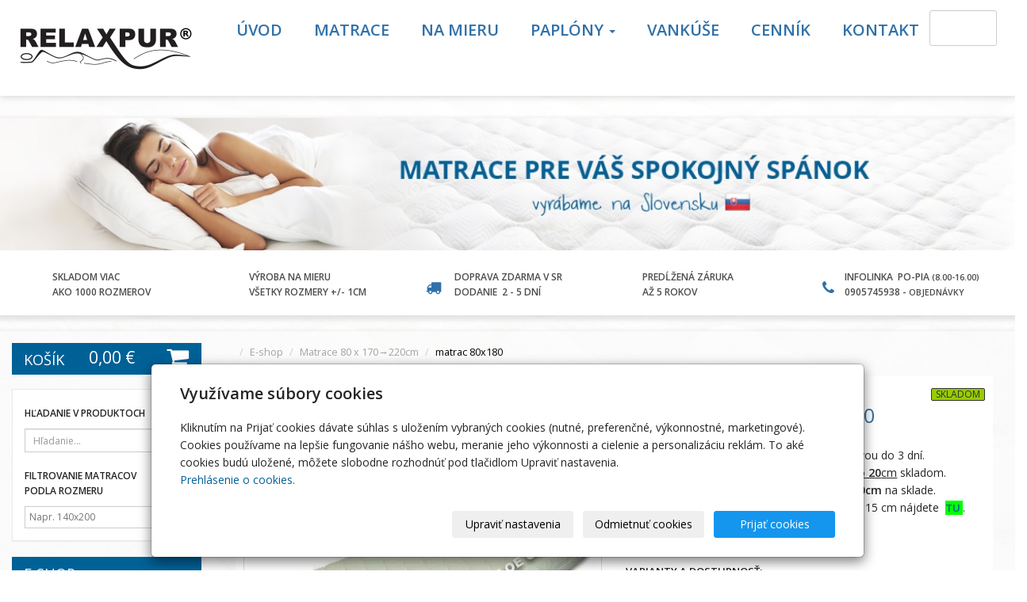

--- FILE ---
content_type: text/html; charset=utf-8
request_url: https://www.matrace-relaxpur.sk/produkt/matrac-80x180/
body_size: 16426
content:
<!DOCTYPE html>
<html lang="sk">
<head>
  <meta charset="utf-8">
  <!--[if IE]>
  <meta http-equiv="X-UA-Compatible" content="IE=edge,chrome=1">
  <![endif]-->

  <meta name="viewport" content="width=device-width, initial-scale=1">
          <meta name="description"
            content="ECO-40 matrac 80x180 x15cm v cene 106€ skladom. Všetky matrace 80x180 s doručením do 3 dní. Detský matrac 80x180 x12cm JUNIOR cena 86€ s poťahom na zips na…">
      <meta name="robots" content="all">
  <meta name="template" content="SLIDE">
  <meta name="generator" content="inPage">
    
          <meta name="copyright" content="RM-real,s.r.o.">
      <meta name="author" content="RM-real,s.r.o.">
    
        <meta property="og:title" content="matrac 80x180, matrace 80x180, matrac 80 x 180, matrac 80x180cm, detský matrac 80x180, matrac 180x80, matrac 80x180 cena">

    <meta property="og:description" content="ECO-40 matrac 80x180 x15cm v cene 106€ skladom. Všetky matrace 80x180 s doručením do 3 dní. Detský matrac 80x180 x12cm JUNIOR cena 86€ s poťahom na zips na…">

<meta property="og:type" content="website">
<meta property="og:url" content="https://www.matrace-relaxpur.sk/produkt/matrac-80x180/">

    <meta property="og:image" content="https://www.matrace-relaxpur.sk/obrazok/3/matrac-80x180-cm/">

          <meta name="google-site-verification" content="3Uj3D1lzHx68pQGnEgNS4ME1nbidGQwZAINmdXnqih8">
    
    <title>matrac 80x180, matrace 80x180, matrac 80 x 180, matrac 80x180cm, detský matrac 80x180, matrac 180x80, matrac 80x180 cena</title>

          <link rel="shortcut icon" href="https://www.inpage.cz/assets/img/inpage/favicon.ico">
    
          <link rel="alternate" title="RSS - Ortopedické matrace RELAXPUR® , slovenské matrace na mieru - výroba a predaj matracov"
            href="https://www.matrace-relaxpur.sk/rss.xml"
            type="application/rss+xml">
    
    
    <link type="text/css" rel="stylesheet" href="/vendor/fontawesome-4.7/css/font-awesome.min.css">
    <link type="text/css" rel="stylesheet" media="screen" href="/vendor/blueimp-gallery/css/blueimp-gallery.min.css">
    <link type="text/css" rel="stylesheet" media="screen" href="/vendor/blueimp-bootstrap-image-gallery/css/bootstrap-image-gallery.min.css">
    <link type="text/css" rel="stylesheet" media="screen" href="/vendor/bootstrap-3.4/dist/css/bootstrap.min.css">

          <link type="text/css" rel="stylesheet" media="screen" href="/assets/theme14/css/main.css?v=20210103">
      <link rel="stylesheet" type="text/css" media="screen" href="/assets/filter-colors.css?v=20210103">
      <link rel="stylesheet" type="text/css" media="screen" href="/assets/sections.css?v=20210103">
      <link rel="stylesheet" type="text/css" media="screen" href="/assets/theme14/sections.css?v=20210103">
      <link rel="stylesheet" type="text/css" media="screen" href="/styl/1/">

          
    <link rel="stylesheet" type="text/css" media="print" href="/styl/2/">

          <link rel="stylesheet" type="text/css" media="screen" href="/styl/3/">
    
    <script type="text/javascript" src="/vendor/jquery/dist/jquery.min.js"></script>
    <script type="text/javascript" src="/vendor/jquery-match-height/jquery.matchHeight-min.js"></script>
    <script type="text/javascript" src="/vendor/bootstrap-3.4/dist/js/bootstrap.min.js"></script>
    <script type="text/javascript" src="/vendor/blueimp-gallery/js/jquery.blueimp-gallery.min.js"></script>
    <script type="text/javascript" src="/vendor/blueimp-bootstrap-image-gallery/js/bootstrap-image-gallery.min.js"></script>
    <script type="text/javascript" src="/vendor/stellar/jquery.stellar.min.js"></script>
    <script type="text/javascript" src="/vendor/adaptive-backgrounds/src/jquery.adaptive-backgrounds.js"></script>
    <script type="text/javascript" src="/vendor/bootstrap-autohidingnavbar/dist/jquery.bootstrap-autohidingnavbar.min.js"></script>
    <script type="text/javascript" src="/vendor/images-loaded/imagesloaded.pkgd.min.js"></script>
    <script type="text/javascript" src="/vendor/magic-grid/dist/magic-grid.min.js"></script>

    <script type="text/javascript" src="/assets/theme14/js/main.js?v=20210103"></script>
    <script type="text/javascript" src="/assets/js/magicgrid.js?v=20220517"></script>
    <script type="text/javascript" src="/assets/js/dynamic.js?v=20220131"></script>

                <link href="/assets/cookies/css/main-3.4.css" rel="stylesheet" type="text/css" media="screen">
    
    <script src="/assets/cookies/js/main.js?v=20210103"></script>

    <script type="text/javascript">
        window.ca = JSON.parse('{"necessary":1,"functional":0,"performance":0,"marketing":0}');
    </script>
        <!--  Smartlook -->
    <script type='text/javascript'>
        window.smartlook||(function(d) {
            var o=smartlook=function(){ o.api.push(arguments)},h=d.getElementsByTagName('head')[0];
            var c=d.createElement('script');o.api=new Array();c.async=true;c.type='text/javascript';
            c.charset='utf-8';c.src='https://web-sdk.smartlook.com/recorder.js';h.appendChild(c);
        })(document);
        smartlook('init', '85e2e57cb6abc9967859116e066c3084df1db4a7', { "cookies": (window.ca.performance ? true : false) });
    </script>
        <!--  Smartsupp -->
    <script type="text/javascript">
        var _smartsupp = _smartsupp || {};
        _smartsupp.key = '<!-- Smartsupp Live Chat script --> <script type="text/javascript"> var _smartsupp = _smartsupp || {}; _smartsupp.key = '94de696';
        window.smartsupp||(function(d) {
            var s,c,o=smartsupp=function(){ o._.push(arguments)};o._=[];
            s=d.getElementsByTagName('script')[0];c=d.createElement('script');
            c.type='text/javascript';c.charset='utf-8';c.async=true;
            c.src='//www.smartsuppchat.com/loader.js?';s.parentNode.insertBefore(c,s);
        })(document);

            </script>

                <script>
    window.dataLayer = window.dataLayer || [];
    function gtag(){dataLayer.push(arguments);}

    gtag('consent', 'default', {
        'analytics_storage': 'denied',
        'ad_storage': 'denied',
        'ad_user_data': 'denied',
        'ad_personalization': 'denied'
    });

    gtag('js', new Date());
</script>


                <!-- Google Tag Manager -->
    <script>
        (function (w, d, s, l, i) {
            w[l] = w[l] || [];
            w[l].push({'gtm.start': new Date().getTime(), event: 'gtm.js'});
            var f = d.getElementsByTagName(s)[0], j = d.createElement(s), dl = l != 'dataLayer' ? '&l=' + l : '';
            j.async = true;
            j.src = '//www.googletagmanager.com/gtm.js?id=' + i + dl;
            f.parentNode.insertBefore(j, f);
        })(window, document, 'script', 'dataLayer', 'GTM-WS54JS');
    </script>
    <script type="text/javascript">
    $(window).on('load',function() {
	$('body').on('contextmenu', 'img', function() {
            return false;
        });
    });
</script>
            <script type="application/ld+json">{"@context":"http://schema.org","@graph":[{"@type":"Product","@id":"https://www.matrace-relaxpur.sk/produkt/matrac-80x180/","name":"matrac 80x180 (DUO JUNIOR 15cm)","description":"ECO-40 matrac 80x180 x15cm v cene 106€ skladom. Všetky matrace 80x180 s doručením do 3 dní. Detský matrac 80x180 x12cm JUNIOR cena 86€ s poťahom na zips na sklade. RELAXPUR® matrace 80x180 cm od 97€ s dodaním do 3 dní. Matrace 80x180 zo studenej peny HR40 až HR50 a výstuhou jadra so zárukou 5 rokov. Komfortný ECO-HR matrac 80x180 x16cm v cene 108€. Sendvičové matrace 80x180 x20cm v cene 130€. Ortopedický matrac 80x180 cena 97€ s dopravou zdarma. Široká ponuka matracov 180x 80 s dopravou do 3 dní. Lacné matrace 80x180 cm pre deti od 97€ na sklade. Najväčší výber RELAXPUR® matracov 80x180cm v ponuke na trhu.","category":"Matrace 80 x 170→220cm","isPartOf":{"@id":"https://www.matrace-relaxpur.sk/#website"},"breadcrumb":{"@id":"https://www.matrace-relaxpur.sk/produkt/matrac-80x180/#breadcrumb"},"author":{"@id":"https://www.matrace-relaxpur.sk/#/schema/organization/04871ccb11960104b45770d35b13c449"},"potentialAction":[{"@type":"BuyAction","target":["https://www.matrace-relaxpur.sk/produkt/matrac-80x180/"]}],"offers":{"@type":"Offer","Price":97,"PriceCurrency":"EUR","ItemCondition":"https://schema.org/NewCondition","Availability":"https://schema.org/InStock"},"image":{"@type":"ImageObject","url":"https://www.matrace-relaxpur.sk/obrazok/3/matrac-80x180-cm/"}},{"@type":"BreadcrumbList","@id":"https://www.matrace-relaxpur.sk/produkt/matrac-80x180/#breadcrumb","itemListElement":[{"@type":"ListItem","position":1,"name":"Úvod","item":"https://www.matrace-relaxpur.sk/"},{"@type":"ListItem","position":2,"name":"E-shop","item":"https://www.matrace-relaxpur.sk/eshop/"},{"@type":"ListItem","position":2,"name":"Matrace 80 x 170→220cm","item":"https://www.matrace-relaxpur.sk/kategorie/matrace-80x/"},{"@type":"ListItem","position":3,"name":"matrac 80x180 (DUO JUNIOR 15cm)","item":"https://www.matrace-relaxpur.sk/produkt/matrac-80x180/"}]},{"@type":"Organization","@id":"https://www.matrace-relaxpur.sk/#/schema/organization/04871ccb11960104b45770d35b13c449","url":"https://www.matrace-relaxpur.sk","name":"RM-real,s.r.o.","email":"info@matrace-relaxpur.sk","telephone":"+421905745938","address":{"@type":"PostalAddress","streetAddress":"Turzovka-Stred 160","addressLocality":"Turzovka","postalCode":"02354","addressCountry":"SK"},"image":{"@type":"ImageObject","url":"https://www.matrace-relaxpur.sk/obrazok/3/logo-relaxpur-pruhledne-orez-png/"}},{"@type":"WebSite","@id":"https://www.matrace-relaxpur.sk/#website","url":"https://www.matrace-relaxpur.sk","name":"Ortopedické matrace RELAXPUR® , slovenské matrace na mieru - výroba a predaj matracov","description":"Matrace RELAXPUR® slovenskej výroby v ponuke na eshope doručujeme do 3 dní. Ortopedické matrace všetkých rozmerov a matrace rôznych typov na sklade s dopravou zdarma. Slovenské matrace na mieru s výrobou do 14 dní. Výroba a predaj matracov všetkých rozmerov s dodaním do 5 dní. Najväčšia ponuka ortopedických matracov s dodaním do 3 dní. RELAXPUR® matrace slovenskej výroby na predaj zo studenej peny od 115€ vrátane dopravy. Variabilné matrace z komfortnej HR peny vyrábame na Slovensku. Matrace predaj Žilina s dovozom do 5 dní. Dodanie matracov Čadca a Turzovka je internou prepravou. Ortopedické matrace 90x200 s výškou od 11cm do 26cm skladom v cene od 90€. Slovenské matrace 80x200 vo výške 12cm - 25cm na sklade pre osobný odber. Matrac 140x200 na predaj od 170€ s doručením do 3 dní. Kvalitné matrace 160x200 vyrábané na Slovensku. Najväčší výber matracov na mieru so všetkých typov PUR pien s dodaním do 14 dní. Štandardné rozmery matracov v akcii 1+1 s dopravou zadarmo. Záruka 5 rokov na ortopedické matrace.","inLanguage":"sk","potentialAction":{"@type":"SearchAction","target":{"@type":"EntryPoint","urlTemplate":"https://www.matrace-relaxpur.sk/vyhladavanie/?q={search_term_string}"},"query-input":"required name=search_term_string"}}]}</script>
</head>

<body id="product-197762" class="frontend template14 product-detail category-22975" >

    

    
  <div id="mainContainer">

    <header>

      <nav class="navbar navbar-default navbar-fixed-top">
        <div class="container navbar-inner">
            <button type="button" class="navbar-toggle" data-toggle="collapse" data-target=".navbar-collapse"><i
                        class="fa fa-fw fa-bars"></i> Menu
            </button>

            
                            <a class="btn btn-default icon nav-icon-btn cart" href="/kosik/" title="Košík">
                    <i class="fa fa-shopping-cart"></i>
                                    </a>
                      <!-- Brand and toggle get grouped for better mobile display -->
          <div class="navbar-header">
                                                      <div class="">
                                                    <a id="logo" class="navbar-brand" title="Ortopedické matrace RELAXPUR® , slovenské matrace na mieru - výroba a predaj matracov" href="/">
                              <img src="/obrazok/3/logo-relaxpur-pruhledne-orez-png/" alt="Ortopedické matrace RELAXPUR® , slovenské matrace na mieru - výroba a predaj matracov">
                          </a>
                      </div>
                                
                        </div>
          <!-- Collect the nav links, forms, and other content for toggling -->
          <div class="collapse navbar-collapse" id="bs-example-navbar-collapse-1">
              

            <ul id="list-navbar" class="nav navbar-nav navbar-right level1 ">
                                                    
                  <li id="menu-item-337093">
                                              <a href="/">
                            Úvod                        </a>

                                        </li>
                                    
                  <li id="menu-item-337091">
                                              <a href="/kategorie/matrace-matrac-predaj/">
                            Matrace                        </a>

                                        </li>
                                    
                  <li id="menu-item-337086">
                                              <a href="/matrac/matrace-vyroba/">
                            Na mieru                        </a>

                                        </li>
                                    
                  <li id="menu-item-337090" class="dropdown">
                      
                        <a href="/matrac/paplony-paplon-antialergicky-paplon-aloe/" class="dropdown-toggle" data-toggle="dropdown">
                            Paplóny <span class="caret"></span>
                        </a>
                        <ul class="dropdown-menu level2" role="menu">
                                                          <li id="submenu-item-337087">
                                <a href="/matrac/postelne-obliecky/">Posteľné obliečky</a>
                              </li>
                                                    </ul>
                                        </li>
                                    
                  <li id="menu-item-337088">
                                              <a href="/matrac/vankuse-vankus-z-pamatovej-peny-vankus-70x90/">
                            Vankúše                        </a>

                                        </li>
                                    
                  <li id="menu-item-337092">
                                              <a href="/zlozka/cennik-na-stiahnutie/">
                            Cenník                        </a>

                                        </li>
                                    
                  <li id="menu-item-337089">
                                              <a href="/matrac/kontakt/">
                            Kontakt                        </a>

                                        </li>
                
            </ul>
          </div>
          <!-- /.navbar-collapse -->
        </div>
        <!-- /.container -->
      </nav>
    </header>

              <div class="container box-custom " id="box-custom-motive">
                    <div class="row">
            <div class="col-lg-12">
                <p><img class="img-responsive" src="/obrazok/3/motiv-tmavsi-png/" alt="motiv" /></p>
<div class="row nabidka">
<ul class="advantage-list"><!--<li class="advantage-item">
<div class="one-item">
<span class="icon ion-ribbon-b"></span> <p>Ortopedické matrace <br>od 60 EUR   </p>    
</div>

</li>
--->
<li class="advantage-item">
<div class="one-item"><span class="icon  ion-ios-home"></span>
<p>Skladom viac <br />ako 1000 rozmerov</p>
</div>
</li>
<li class="advantage-item">
<div class="one-item"><span class="icon ion-ios-gear"></span>
<p>Výroba na mieru<br />VŠETKY rozmery +/- 1cm</p>
</div>
</li>
<li class="advantage-item">
<div class="one-item"><span><i class="fa fa-truck" aria-hidden="true"></i></span>
<p>Doprava zdarma V SR<br />DODANIE&nbsp; <strong>2 - 5 dní</strong></p>
</div>
</li>
<li class="advantage-item">
<div class="one-item"><span class="icon ion-arrow-move"></span>
<p>Predĺžená záruka <br />až 5 rokov</p>
</div>
</li>
<li class="advantage-item"><span><i class="fa fa-phone" aria-hidden="true"></i></span>
<p>InfoLINKA&nbsp; PO-PIA <span style="font-size: 8pt;">(8.00-16.00)</span><br />0905745938 - <span style="font-size: 8pt;">objednávky</span></p>
</li>
</ul>
</div>            </div>
          </div>
        </div>
      
    <div id="content" class="container">

        
      <div class="row">

                  <main class="col-xs-12 col-sm-12 col-md-8 col-md-push-4 col-lg-9 col-lg-push-3">

              <div id="paths" class="">
        <ol class="breadcrumb">
      <li><a href="/">Úvod</a></li>
      <li><a href="/eshop/">E-shop</a></li>

      
      <li><a href="/kategorie/matrace-80x/">Matrace 80 x 170→220cm</a></li>
      <li class="active">matrac 80x180</li>
    </ol>
      </div>


<div id="detail-product" class="">
          <div class="row">

    <div id="col-image" class="col-xs-12 col-sm-6">
      <div id="discount-box">
              </div>
      <span id="icon-box">
              <a id="product-icon-link" class="link-thumbnail" href="/obrazok/3/matrac-80x180-cm/" data-gallery="gallery-0">
        <img id="product-icon-img" class="img-thumbnail img-responsive" src="/obrazok/2/matrac-80x180-cm/" alt="matrac 80x180" title="matrac 80x180">
    </a>
      </span>
    </div>

    <div id="col-perex" class="col-xs-12 col-sm-6">
      <div id="variant-box">
        <h1 class="title">
        matrac 80x180</h1>

  <p class="info-instock">
      <span class="label label-default label-stock1">skladom</span>  </p>


<div id="perex">
    <div style="text-align: justify;">
<div>Skladom&nbsp;<strong>matrac</strong>e<strong>&nbsp;80x180</strong>cm od 97&euro; s dopravou do 3 dní.&nbsp;</div>
<div style="text-align: start;">Výber&nbsp;<strong>matrac</strong>ov&nbsp;<strong>80x180</strong>&nbsp;s výškou od&nbsp;<span style="text-decoration: underline;"><strong>15</strong>cm<strong>&nbsp;</strong>do<strong>&nbsp;20</strong>cm</span>&nbsp;skladom.</div>
<div style="text-align: start;">Ponuka základných 20 typov matracov&nbsp;<strong>80x180cm</strong>&nbsp;na sklade.</div>
</div>
<div><strong>Matrac</strong>e<strong> 80x180</strong> pre deti s výškou nižšou ako 15 cm nájdete &nbsp;<span style="color: #000000;"><span style="font-size: 10pt; color: #000000;"><strong><span style="background-color: #00ff00;"><a href="/kategorie/matrace-pre-deti-detske-matrace/">TU</a> </span></strong></span></span>.</div>
<p><strong><a href="/produkt/matrac-duo-economy-hr/"></a></strong></p></div>

    
    <dl id="prices-current" class="dl-horizontal">
      <dt>Cena:</dt>
      <dd>
        <div class="price-current-vat">
          <strong>97,00 €</strong>
        </div>
      </dd>
    </dl>

          </div>

      <form method="post" id="form-product">

                  <div id="variants" class="form-group">
            <label for="variant_id">Varianty:</label>
            <select name="variant_id" id="variant_id" class="form-control">
    <option value="274060" selected="selected">DUO JUNIOR 15cm | 97,00 € | skladom</option>
    <option value="274061">DUO ECONOMY 15cm | 98,00 € | skladom</option>
    <option value="274063">DUO ECONOMY-35 15cm | 100,00 € | skladom</option>
    <option value="274062">DUO HRS 15cm | 101,00 € | skladom</option>
    <option value="274064">DUO VARIO 15cm | 105,00 € | skladom</option>
    <option value="391859">ECONOMY-40 15cm | 106,00 € | skladom</option>
    <option value="274065">ECONOMY-H35 16cm | 108,00 € | skladom</option>
    <option value="274067">DUO ECO-35/H40 16cm | 114,00 € | skladom</option>
    <option value="391856">DUO ECO-35/H40 19cm | 135,00 € | skladom</option>
    <option value="274066">VARIO-H40 16cm | 118,00 € | skladom</option>
    <option value="391857">VARIO-H40 19cm | 140,00 € | skladom</option>
    <option value="274068">DUO VARIO 19cm | 128,00 € | skladom</option>
    <option value="274070">DUO VARIO-40 19cm | 135,00 € | skladom</option>
    <option value="274069">DUO-ECONOMY-HR 20cm | 130,00 € | skladom</option>
    <option value="274072">DUO ECO-H35 20cm | 134,00 € | skladom</option>
    <option value="274071">DUO ECONOMY-40 20cm | 140,00 € | skladom</option>
    <option value="391858">ECONOMY-H50 19cm | 146,00 € | skladom</option>
    <option value="274074">DUO ECO-35/VISCO 19cm | 148,00 € | skladom</option>
    <option value="274073">DUO HR/D40 18cm | 150,00 € | skladom</option>
    <option value="274075">DUO ECONOMY-H40 20cm | 156,00 € | skladom</option>
</select>          </div>
        
                    <div id="inputs" class="form-inline" style="display: block">
            <div class="form-group">
              <div class="input-group">
                <input name="count" class="form-control text-right qty" type="number" min="0" value="1">
                <span class="input-group-addon">ks</span>
              </div>
              <button type="submit" class="btn btn-primary"><span class="fa fa-fw fa-shopping-cart"></span> Do košíka</button>
            </div>
          </div>
        
        <input type="hidden" name="is_comment" value="0" id="is_comment">
      </form>
    </div>

  </div>
</div>


  <div id="tabs-product" class="group-tabs">
    <ul class="nav nav-tabs">
              <li class="active"><a href="#tab-description" data-toggle="tab">Popis produktu</a></li>
       
        
            <li><a href="#tab-related" data-toggle="tab">Produkty v kategórii</a></li>
    </ul>
    <div class="tab-content">

      <div id="tab-description" class="tab-pane fade active in">
        <h2 class="subtitle">matrac 80x180</h2>

                  <p><!--
<table style="width: 282px; height: 156px;" border="0" align="left">
<tbody>
<tr>
<td style="border-color: #000000; border-style: solid; border-width: 1px; text-align: left;"><span style="color: #0000ff;"><strong><span style="color: #0000ff;">&nbsp;</span></strong></span><span style="color: #0000ff;"><strong><span style="color: #00ff00;"><span style="color: #ff0000;"><span style="color: #0000ff;"><strong><span style="color: #0000ff;"><strong><span style="color: #0000ff;"><span style="color: #0000ff;"><span style="color: #00ff00;"><strong><span style="color: #ff0000;"><span style="color: #0000ff;"><strong><span style="color: #0000ff;">DUO ECONOMY-35 15cm</span></strong></span>&nbsp;&nbsp;&nbsp; <span style="color: #000000;"><strong>-</strong></span> <span style="color: #00ff00;"><strong> skladom</strong></span></span></strong></span></span></span></strong></span></strong></span></span></span></strong></span></td>
<td style="border-color: #000000; border-style: solid; border-width: 1px; text-align: right;"><strong>72&euro;<span style="color: #ffffff;">.</span> <br /></strong></td>
</tr>
<tr>
<td style="border-color: #000000; border-style: solid; border-width: 1px; text-align: left;"><strong><span style="color: #0000ff;"><span style="color: #0000ff;">&nbsp;</span></span></strong><span style="color: #0000ff;"><strong><span style="color: #0000ff;"><strong><span style="color: #0000ff;"><span style="color: #0000ff;"><span style="color: #00ff00;"><strong><span style="color: #ff0000;"><span style="color: #00ff00;"><strong><strong><strong><span style="color: #0000ff;"><strong><span style="color: #00ff00;"><span style="color: #ff0000;"><span style="color: #0000ff;"><strong><span style="color: #0000ff;"><strong><span style="color: #0000ff;"><span style="color: #0000ff;"><span style="color: #00ff00;"><strong><span style="color: #ff0000;"><span style="color: #00ff00;"><strong><span style="color: #0000ff;"><strong><span style="color: #00ff00;"><span style="color: #ff0000;"><span style="color: #0000ff;"><strong><span style="color: #0000ff;"><strong><span style="color: #0000ff;"><span style="color: #0000ff;"><span style="color: #00ff00;"><strong><span style="color: #ff0000;"><span style="color: #0000ff;"><strong><span style="color: #0000ff;">DUO JUNIOR 15cm</span></strong></span>&nbsp; &nbsp; &nbsp; &nbsp; &nbsp; &nbsp;&nbsp;&nbsp;&nbsp; <span style="color: #000000;"><strong>-</strong></span> <span style="color: #00ff00;"><strong> skladom</strong></span></span></strong></span></span></span></strong></span></strong></span></span></span></strong></span></strong></span></span></strong></span></span></span></strong></span></strong></span></span></span></strong></span></strong></strong></strong></span></span></strong></span></span></span></strong></span></strong></span></td>
<td style="border-color: #000000; border-style: solid; border-width: 1px; text-align: right;"><strong>69&euro;<span style="color: #ffffff;">.</span> <br /></strong></td>
</tr>
<tr>
<td style="border-color: #000000; border-style: solid; border-width: 1px; text-align: left;"><strong><span style="color: #0000ff;"><span style="color: #0000ff;">&nbsp;</span></span></strong><span style="color: #0000ff;"><strong><span style="color: #0000ff;"><strong><span style="color: #0000ff;"><span style="color: #0000ff;"><span style="color: #00ff00;"><strong><span style="color: #ff0000;"><strong><span style="color: #0000ff;"><span style="color: #0000ff;"><span style="color: #0000ff;"><strong><span style="color: #0000ff;"><strong><span style="color: #0000ff;"><span style="color: #0000ff;"><span style="color: #00ff00;"><strong><span style="color: #ff0000;"><span style="color: #00ff00;"><strong><strong><strong><span style="color: #0000ff;"><strong><span style="color: #00ff00;"><span style="color: #ff0000;"><span style="color: #0000ff;"><strong><span style="color: #0000ff;"><strong><span style="color: #0000ff;"><span style="color: #0000ff;"><span style="color: #00ff00;"><strong><span style="color: #ff0000;"><span style="color: #00ff00;"><strong><span style="color: #ffffff;"><strong><span style="color: #0000ff;"><span style="color: #0000ff;"><span style="color: #0000ff;"><strong><span style="color: #0000ff;"><strong><span style="color: #0000ff;"><span style="color: #0000ff;"><span style="color: #00ff00;"><strong><span style="color: #ff0000;"><span style="color: #0000ff;"><strong><span style="color: #0000ff;"><strong><span style="color: #0000ff;"><span style="color: #0000ff;"><span style="color: #00ff00;"><strong><span style="color: #ff0000;"><span style="color: #00ff00;"><strong><strong><strong><span style="color: #0000ff;"><strong><span style="color: #00ff00;"><span style="color: #ff0000;"><span style="color: #0000ff;"><strong><span style="color: #0000ff;"><strong><span style="color: #0000ff;"><span style="color: #0000ff;"><span style="color: #00ff00;"><strong><span style="color: #ff0000;"><span style="color: #00ff00;"><strong><span style="color: #0000ff;"><strong><span style="color: #0000ff;"><strong><span style="color: #0000ff;"><span style="color: #0000ff;"><span style="color: #00ff00;"><strong><span style="color: #ff0000;"><span style="color: #00ff00;"><strong><strong><strong><span style="color: #0000ff;"><strong><span style="color: #0000ff;"><strong><span style="color: #0000ff;"><span style="color: #0000ff;">REKO 16cm</span></span></strong><span style="color: #0000ff;">&nbsp;&nbsp;&nbsp;&nbsp;&nbsp;&nbsp;&nbsp;&nbsp;&nbsp;&nbsp;&nbsp;&nbsp;&nbsp;&nbsp;&nbsp;&nbsp; </span></span></strong></span><strong>&nbsp;&nbsp; &nbsp; &nbsp; &nbsp; &nbsp;&nbsp; <span style="color: #000000;">-</span></strong>&nbsp;<span style="color: #0000ff;"><strong><span style="color: #00ff00;"><span style="color: #ff0000;"><span style="color: #0000ff;"><strong><span style="color: #0000ff;"><strong><span style="color: #0000ff;"><span style="color: #0000ff;"><span style="color: #00ff00;"><strong><span style="color: #ff0000;"><span style="color: #00ff00;"><strong>skladom</strong></span></span></strong></span></span></span></strong></span></strong></span></span></span></strong></span></strong></strong></strong></span></span></strong></span></span></span></strong></span></strong></span></strong></span></span></strong></span></span></span></strong></span></strong></span></span></span></strong></span></strong></strong></strong></span></span></strong></span></span></span></strong></span></strong></span></span></strong></span></span></span></strong></span></strong></span></span></span></strong></span></strong></span></span></strong></span></span></span></strong></span></strong></span></span></span></strong></span></strong></strong></strong></span></span></strong></span></span></span></strong></span></strong></span></span></span></strong></span></strong></span></span></span></strong></span></strong></span></td>
<td style="border-color: #000000; border-style: solid; border-width: 1px; text-align: right;"><strong>78&euro;<span style="color: #ffffff;">.</span> <br /></strong></td>
</tr>
<tr>
<td style="border-color: #000000; border-style: solid; border-width: 1px; text-align: left;"><strong><span style="color: #0000ff;"><span style="color: #0000ff;"><span style="color: #0000ff;"><strong><span style="color: #0000ff;">&nbsp;</span></strong></span></span></span></strong><strong><span style="color: #0000ff;"><span style="color: #0000ff;"><span style="color: #0000ff;"><strong><span style="color: #0000ff;"><strong><span style="color: #0000ff;"><span style="color: #0000ff;"><span style="color: #00ff00;"><strong><span style="color: #ff0000;"><span style="color: #0000ff;"><strong><span style="color: #0000ff;"><strong><span style="color: #0000ff;"><span style="color: #0000ff;"><span style="color: #00ff00;"><strong><span style="color: #ff0000;"><span style="color: #00ff00;"><strong><strong><strong><span style="color: #0000ff;"><strong><span style="color: #00ff00;"><span style="color: #ff0000;"><span style="color: #0000ff;"><strong><span style="color: #0000ff;"><strong><span style="color: #0000ff;"><span style="color: #0000ff;"><span style="color: #00ff00;"><strong><span style="color: #ff0000;"><span style="color: #00ff00;"><strong><span style="color: #0000ff;"><strong><span style="color: #0000ff;"><strong><span style="color: #0000ff;"><span style="color: #0000ff;"><span style="color: #00ff00;"><strong><span style="color: #ff0000;"><strong><span style="color: #0000ff;"><span style="color: #0000ff;"><span style="color: #0000ff;"><strong><span style="color: #0000ff;"><strong><span style="color: #0000ff;"><span style="color: #0000ff;"><span style="color: #00ff00;"><strong><span style="color: #ff0000;"><span style="color: #00ff00;"><strong><strong><strong><span style="color: #0000ff;"><strong><span style="color: #00ff00;"><span style="color: #ff0000;"><span style="color: #0000ff;"><strong><span style="color: #0000ff;"><strong><span style="color: #0000ff;"><span style="color: #0000ff;"><span style="color: #00ff00;"><strong><span style="color: #ff0000;"><span style="color: #00ff00;"><strong><span style="color: #0000ff;"><strong><span style="color: #0000ff;"><strong><span style="color: #0000ff;"><span style="color: #0000ff;"><span style="color: #00ff00;"><strong><span style="color: #ff0000;"><strong><span style="color: #0000ff;"><span style="color: #0000ff;"><span style="color: #0000ff;"><strong><span style="color: #0000ff;"><strong><span style="color: #0000ff;"><span style="color: #0000ff;"><span style="color: #00ff00;"><strong><span style="color: #ff0000;"><span style="color: #00ff00;"><strong><strong><strong><span style="color: #0000ff;"><strong><span style="color: #00ff00;"><span style="color: #ff0000;"><span style="color: #0000ff;"><strong><span style="color: #0000ff;"><strong><span style="color: #0000ff;"><span style="color: #0000ff;"><span style="color: #00ff00;"><strong><span style="color: #ff0000;"><span style="color: #00ff00;"><strong><span style="color: #ffffff;"><strong><span style="color: #0000ff;"><span style="color: #0000ff;"><span style="color: #0000ff;"><strong><span style="color: #0000ff;"><strong><span style="color: #0000ff;"><span style="color: #0000ff;"><span style="color: #00ff00;"><strong><span style="color: #ff0000;"><strong><span style="color: #0000ff;"><span style="color: #0000ff;">KOMBI DUO-HR 19cm</span>&nbsp;</span>&nbsp; &nbsp; &nbsp; &nbsp;&nbsp; <span style="color: #000000;">-</span>&nbsp;</strong><strong><span style="color: #0000ff;"><span style="color: #0000ff;"><span style="color: #00ff00;"><strong><span style="color: #00ff00;"><strong><strong><strong><strong><strong><strong><strong><span style="color: #00ff00;"><strong><strong><strong><span style="color: #00ff00;"><strong><strong><strong><strong><strong><strong><strong><span style="color: #ff0000;">do 21 dní</span></strong></strong></strong></strong></strong></strong></strong></span></strong></strong></strong></span></strong></strong></strong></strong></strong></strong></strong></span></strong></span></span></span></strong></span></strong></span></span></span></strong></span></strong></span></span></span></strong></span></strong></span></span></strong></span></span></span></strong></span></strong></span></span></span></strong></span></strong></strong></strong></span></span></strong></span></span></span></strong></span></strong></span></span></span></strong></span></strong></span></span></span></strong></span></strong></span></strong></span></span></strong></span></span></span></strong></span></strong></span></span></span></strong></span></strong></strong></strong></span></span></strong></span></span></span></strong></span></strong></span></span></span></strong></span></strong></span></span></span></strong></span></strong></span></strong></span></span></strong></span></span></span></strong></span></strong></span></span></span></strong></span></strong></strong></strong></span></span></strong></span></span></span></strong></span></strong></span></span></strong></span></span></span></strong></span></strong></span></span></span></strong></td>
<td style="border-color: #000000; border-style: solid; border-width: 1px; text-align: right;"><strong>110&euro;<span style="color: #ffffff;">.</span></strong></td>
</tr>
<tr>
<td style="border-color: #000000; border-style: solid; border-width: 1px; text-align: left;">&nbsp;<strong><span style="color: #0000ff;"><span style="color: #0000ff;"><span style="color: #0000ff;"><strong><span style="color: #0000ff;"><strong><span style="color: #0000ff;"><span style="color: #0000ff;"><span style="color: #00ff00;"><strong><span style="color: #ff0000;"><span style="color: #0000ff;"><strong><span style="color: #0000ff;"><strong><span style="color: #0000ff;"><span style="color: #0000ff;"><span style="color: #00ff00;"><strong><span style="color: #ff0000;"><span style="color: #00ff00;"><strong><strong><strong><span style="color: #0000ff;"><strong><span style="color: #00ff00;"><span style="color: #ff0000;"><span style="color: #0000ff;"><strong><span style="color: #0000ff;"><strong><span style="color: #0000ff;"><span style="color: #0000ff;"><span style="color: #00ff00;"><strong><span style="color: #ff0000;"><span style="color: #00ff00;"><strong><span style="color: #0000ff;"><strong><span style="color: #0000ff;"><strong><span style="color: #0000ff;"><span style="color: #0000ff;"><span style="color: #00ff00;"><strong><span style="color: #ff0000;"><strong><span style="color: #0000ff;"><span style="color: #0000ff;"><span style="color: #0000ff;"><strong><span style="color: #0000ff;">DUO ECONOMY-H40 20cm</span></strong></span></span></span></strong><span style="color: #0000ff;"><span style="color: #0000ff;"> </span></span><strong><span style="color: #0000ff;"><span style="color: #0000ff;"><strong><span style="color: #000000;">-</span>&nbsp;</strong><strong><span style="color: #0000ff;"><span style="color: #0000ff;"><span style="color: #00ff00;"><strong><span style="color: #00ff00;"><strong><strong><strong><strong><strong><strong><strong><span style="color: #00ff00;"><strong><strong><strong><span style="color: #00ff00;"><strong><strong><strong><strong><strong><strong><strong><span style="color: #ff0000;">do 21 dní</span></strong></strong></strong></strong></strong></strong></strong></span></strong></strong></strong></span></strong></strong></strong></strong></strong></strong></strong></span></strong></span></span></span></strong></span></span></strong></span></strong></span></span></span></strong></span></strong></span></strong></span></span></strong></span></span></span></strong></span></strong></span></span></span></strong></span></strong></strong></strong></span></span></strong></span></span></span></strong></span></strong></span></span></strong></span></span></span></strong></span></strong></span></span></span></strong></td>
<td style="border-color: #000000; border-style: solid; border-width: 1px; text-align: right;"><strong>118&euro;</strong>&nbsp;</td>
</tr>
<tr>
<td style="border-color: #000000; border-style: solid; border-width: 1px; text-align: left;"><span style="color: #0000ff;"><strong><span style="color: #0000ff;">&nbsp;DUO-KOMFORT 19cm</span></strong></span>&nbsp;&nbsp;&nbsp;&nbsp;&nbsp;&nbsp;&nbsp;&nbsp;&nbsp; <strong>-&nbsp;</strong><strong><span style="color: #0000ff;"><span style="color: #0000ff;"><span style="color: #00ff00;"><strong><span style="color: #00ff00;"><strong><strong><strong><strong><strong><strong><strong><span style="color: #00ff00;"><strong><strong><strong><span style="color: #00ff00;"><strong><strong><strong><strong><strong><strong><strong><span style="color: #ff0000;">do 21 dní</span></strong></strong></strong></strong></strong></strong></strong></span></strong></strong></strong></span></strong></strong></strong></strong></strong></strong></strong></span></strong></span></span></span></strong></td>
<td style="border-color: #000000; border-style: solid; border-width: 1px; text-align: right;"><strong>122&euro;<span style="color: #ffffff;">.</span></strong></td>
</tr>
<tr>
<td style="border-color: #000000; border-style: solid; border-width: 1px; text-align: left;">&nbsp;<span style="color: #0000ff;"><strong><span style="color: #0000ff;">DUO-HR40 19cm</span></strong></span> &nbsp;&nbsp; &nbsp; &nbsp; &nbsp; &nbsp;&nbsp; &nbsp;&nbsp;&nbsp;&nbsp;&nbsp; <strong>- </strong><span style="color: #00ff00;"><strong><strong><strong><strong><strong><strong><strong><strong><span style="color: #0000ff;"><span style="color: #0000ff;"><span style="color: #00ff00;"><strong><span style="color: #00ff00;"><strong><strong><strong><strong><strong><strong><strong><span style="color: #00ff00;"><strong><strong><strong><span style="color: #00ff00;"><strong><strong><strong><strong><strong><strong><strong><span style="color: #ff0000;">do 21 dní</span></strong></strong></strong></strong></strong></strong></strong></span></strong></strong></strong></span></strong></strong></strong></strong></strong></strong></strong></span></strong></span></span></span></strong></strong></strong></strong></strong></strong></strong></strong></span></td>
<td style="border-color: #000000; border-style: solid; border-width: 1px; text-align: right;"><strong>124&euro;<span style="color: #ffffff;">.</span></strong></td>
</tr>
</tbody>
</table>


<table style="width: 282px; height: 156px;" border="0" frame="border" rules="all">
<tbody>
<tr>
<td style="border-color: #000000; border-style: solid; border-width: 1px; text-align: left;"><span style="color: #0000ff;"><strong><span style="color: #0000ff;"><strong><span style="color: #0000ff;"><span style="color: #0000ff;"><span style="color: #00ff00;"><strong><span style="color: #ff0000;"><span style="color: #0000ff;"><strong><span style="color: #0000ff;">&nbsp;DUO-ECONOMY 15cm</span></strong></span>&nbsp;&nbsp;&nbsp;&nbsp;&nbsp; &nbsp; <span style="color: #000000;"><strong>-</strong></span> <span style="color: #00ff00;"><strong> skladom</strong></span></span></strong></span></span></span></strong></span></strong></span></td>
<td style="border-color: #000000; border-style: solid; border-width: 1px; text-align: right;"><strong>68&euro;<span style="color: #ffffff;">.</span> <br /></strong></td>
</tr>
<tr>
<td style="border-color: #000000; border-style: solid; border-width: 1px; text-align: left;"><strong><span style="color: #0000ff;"><span style="color: #0000ff;">&nbsp;ECONOMY-HR 16cm</span></span>&nbsp;&nbsp; &nbsp;&nbsp; &nbsp;&nbsp;&nbsp;&nbsp; -</strong>&nbsp;<span style="color: #0000ff;"><strong><span style="color: #0000ff;"><strong><span style="color: #0000ff;"><span style="color: #0000ff;"><span style="color: #00ff00;"><strong><span style="color: #ff0000;"><span style="color: #00ff00;"><strong>skladom</strong></span></span></strong></span></span></span></strong></span></strong></span></td>
<td style="border-color: #000000; border-style: solid; border-width: 1px; text-align: right;"><strong>80&euro;<span style="color: #ffffff;">.</span> <br /></strong></td>
</tr>
<tr>
<td style="border-color: #000000; border-style: solid; border-width: 1px; text-align: left;"><strong><span style="color: #0000ff;"><span style="color: #0000ff;">&nbsp;</span></span></strong><span style="color: #00ff00;"><strong><strong><strong><strong><strong><strong><strong><strong><span style="color: #0000ff;"><span style="color: #0000ff;">ECONOMY-HR35 16cm</span></span>&nbsp;&nbsp; &nbsp;&nbsp;&nbsp; <span style="color: #000000;">-</span></strong>&nbsp;<span style="color: #0000ff;"><strong><span style="color: #0000ff;"><strong><span style="color: #0000ff;"><span style="color: #0000ff;"><span style="color: #00ff00;"><strong><span style="color: #ff0000;"><span style="color: #00ff00;"><strong>skladom</strong></span></span></strong></span></span></span></strong></span></strong></span></strong></strong></strong></strong></strong></strong></strong></span></td>
<td style="border-color: #000000; border-style: solid; border-width: 1px; text-align: right;"><strong>80&euro;<span style="color: #ffffff;">.</span> <br /></strong></td>
</tr>
<tr>
<td style="border-color: #000000; border-style: solid; border-width: 1px; text-align: left;"><strong><span style="color: #0000ff;"><span style="color: #0000ff;"><span style="color: #00ff00;"><strong><span style="color: #0000ff;"><strong><span style="color: #0000ff;">&nbsp;</span></strong></span><span style="color: #00ff00;"><strong><strong><strong><strong><strong><strong><strong><span style="color: #00ff00;"><strong><strong><strong><strong><span style="color: #0000ff;"><span style="color: #0000ff;">DUO ECONOMY-HR 20cm</span></span> </strong><span style="color: #000000;"><strong>-</strong></span> <span style="color: #00ff00;"><strong><strong><strong><strong><strong><strong><strong><span style="color: #ff0000;">do 21 dní</span><br /></strong></strong></strong></strong></strong></strong></strong></span></strong></strong></strong></span></strong></strong></strong></strong></strong></strong></strong></span></strong></span></span></span></strong></td>
<td style="border-color: #000000; border-style: solid; border-width: 1px; text-align: right;"><strong>96&euro;<span style="color: #ffffff;">.</span></strong></td>
</tr>
<tr>
<td style="border-color: #000000; border-style: solid; border-width: 1px; text-align: left;">&nbsp;<span style="color: #00ff00;"><strong><strong><strong><strong><strong><strong><strong><strong><span style="color: #0000ff;"><span style="color: #0000ff;"><span style="color: #00ff00;"><strong><span style="color: #00ff00;"><strong><strong><strong><strong><strong><strong><strong><strong><span style="color: #0000ff;"><span style="color: #0000ff;">DUO-HR/D40 18cm</span>&nbsp;</span>&nbsp;&nbsp; &nbsp; &nbsp;&nbsp;&nbsp;&nbsp; &nbsp; <span style="color: #000000;">-&nbsp;</span></strong><strong><span style="color: #0000ff;"><span style="color: #0000ff;"><span style="color: #00ff00;"><strong><span style="color: #00ff00;"><strong><strong><strong><strong><strong><strong><strong><span style="color: #00ff00;"><strong><strong><strong><span style="color: #00ff00;"><strong><strong><strong><strong><strong><strong><strong><span style="color: #ff0000;">do 21 dní</span></strong></strong></strong></strong></strong></strong></strong></span></strong></strong></strong></span></strong></strong></strong></strong></strong></strong></strong></span></strong></span></span></span></strong></strong></strong></strong></strong></strong></strong></strong></span></strong></span></span></span></strong></strong></strong></strong></strong></strong></strong></strong></span></td>
<td style="border-color: #000000; border-style: solid; border-width: 1px; text-align: right;"><strong>112&euro;&nbsp;</strong></td>
</tr>
<tr>
<td style="border-color: #000000; border-style: solid; border-width: 1px; text-align: left;"><strong><span style="color: #0000ff;"><span style="color: #0000ff;">&nbsp;</span></span></strong><span style="color: #00ff00;"><strong><strong><strong><span style="color: #ffffff;"><strong><span style="color: #0000ff;"><span style="color: #0000ff;"><span style="color: #00ff00;"><strong><span style="color: #00ff00;"><strong><strong><strong><strong><strong><strong><strong><span style="color: #0000ff;"><strong><span style="color: #0000ff;">KOMFORT-H40 19cm</span></strong></span>&nbsp;&nbsp;&nbsp;&nbsp;&nbsp;&nbsp;&nbsp;&nbsp;&nbsp; <span style="color: #000000;"><strong>-&nbsp;</strong></span><strong><span style="color: #0000ff;"><span style="color: #0000ff;"><span style="color: #00ff00;"><strong><span style="color: #00ff00;"><strong><strong><strong><strong><strong><strong><strong><span style="color: #00ff00;"><strong><strong><strong><span style="color: #00ff00;"><strong><strong><strong><strong><strong><strong><strong><span style="color: #ff0000;">do 21 dní</span></strong></strong></strong></strong></strong></strong></strong></span></strong></strong></strong></span></strong></strong></strong></strong></strong></strong></strong></span></strong></span></span></span></strong></strong></strong></strong></strong></strong></strong></strong></span></strong></span></span></span></strong></span></strong></strong></strong></span></td>
<td style="border-color: #000000; border-style: solid; border-width: 1px; text-align: right;"><strong>114&euro;<span style="color: #ffffff;">.</span></strong></td>
</tr>
<tr>
<td style="border-color: #000000; border-style: solid; border-width: 1px; text-align: left;">&nbsp;<span style="color: #00ff00;"><strong><strong><strong><span style="color: #ffffff;"><strong><span style="color: #0000ff;"><span style="color: #0000ff;"><span style="color: #00ff00;"><strong><span style="color: #0000ff;"><strong><span style="color: #0000ff;">REKO-DUO40 19cm</span></strong></span> &nbsp; &nbsp; &nbsp;&nbsp; &nbsp;&nbsp;&nbsp;&nbsp; <span style="color: #000000;">-</span>&nbsp;<strong><span style="color: #0000ff;"><span style="color: #0000ff;"><span style="color: #00ff00;"><strong><span style="color: #00ff00;"><strong><strong><strong><strong><strong><strong><strong><span style="color: #00ff00;"><strong><strong><strong><span style="color: #00ff00;"><strong><strong><strong><strong><strong><strong><strong><span style="color: #ff0000;">do 21 dní</span></strong></strong></strong></strong></strong></strong></strong></span></strong></strong></strong></span></strong></strong></strong></strong></strong></strong></strong></span></strong></span></span></span></strong></strong></span></span></span></strong></span></strong></strong></strong></span></td>
<td style="border-color: #000000; border-style: solid; border-width: 1px; text-align: right;"><strong>118&euro;<span style="color: #ffffff;">.</span></strong></td>
</tr>
</tbody>
</table>

<hr />
-->
<h3><strong>DUO JUNIOR 15cm</strong></h3>
<p style="text-align: right;"><span style="color: #99cc00; font-size: 14pt;"><strong>SKLADOM - 97&euro;</strong></span></p>
<div class="row">
<div class="col-xs-12 col-sm-6 col-md-5 col-lg-5">
<p><a href="/produkt/matrac-duo-junior/"><strong><img src="/obrazok/3/matrac-duo-junior/" caption="false" width="320" height="178" /></strong></a></p>
</div>
<div class="col-xs-12 col-sm-6 col-md-7 col-lg-7">
<table class="table table-striped table-bordered">
<tbody>
<tr>
<td><strong>Výška</strong></td>
<td><strong>15 cm</strong></td>
</tr>
<tr>
<td><strong>Zloženie</strong></td>
<td>elastická pena PUR-<strong>T30 </strong>/ PUR-<strong>T28</strong></td>
</tr>
<tr>
<td><strong>Ort. záťaž</strong></td>
<td>70 kg (materiál: PUR 28<span style="font-size: 10pt;">kg/m<sup>3 </sup></span>- 30<span style="font-size: 10pt;">kg/m<sup>3&nbsp;</sup></span>)</td>
</tr>
<tr>
<td><strong>Tvrdosť</strong></td>
<td><strong>2</strong>/<strong>3</strong> - stredne mäkký / stredne tvrdý (st. 1-6)</td>
</tr>
<tr>
<td><strong>Poťah</strong></td>
<td><strong>snímateľný</strong>, 3-zips, prešívaný, <strong>ALOE micro</strong> 200<span style="font-size: 10pt;">g/m<sup>2</sup></span></td>
</tr>
<tr>
<td><strong>Použitie</strong></td>
<td>nižšia a stredná hmotnosť, na všetky druhy roštov</td>
</tr>
<tr>
<td><strong>Záruka</strong></td>
<td>3 roky (+ pozáručný servis),</td>
</tr>
<tr>
<td><strong>Údržba</strong></td>
<td>bez lepidiel - vymeniteľné vrstvy, <strong>poťah</strong> pranie <strong>60<span style="font-size: 10pt;">&deg;C</span></strong></td>
</tr>
</tbody>
</table>
<hr /></div>
</div>
<h3><strong>DUO ECONOMY 15cm</strong></h3>
<p style="text-align: right;"><span style="color: #99cc00; font-size: 14pt;"><strong>SKLADOM - 98&euro;</strong></span></p>
<div class="row">
<div class="col-xs-12 col-sm-6 col-md-5 col-lg-5">
<p><a href="/produkt/matrac-duo-economy/"><strong><img src="/obrazok/3/matrac-duo-economy/" alt="" width="320" height="178" /></strong></a></p>
</div>
<div class="col-xs-12 col-sm-6 col-md-7 col-lg-7">
<table class="table table-striped table-bordered">
<tbody>
<tr>
<td><strong>Výška</strong></td>
<td><strong>15 cm</strong></td>
</tr>
<tr>
<td><strong>Zloženie</strong></td>
<td>elastická pena PUR-<strong>T30</strong>, výstuha RE pena</td>
</tr>
<tr>
<td><strong>Ort. záťaž</strong></td>
<td>90 kg (materiál: PUR 30<span style="font-size: 10pt;">kg/m<sup>3</sup></span><sup>&nbsp;</sup>RE 80<span style="font-size: 10pt;">kg/m<sup>3</sup></span>)</td>
</tr>
<tr>
<td><strong>Tvrdosť</strong></td>
<td><strong>4</strong>/<strong>5</strong> - stredne tvrdý / tvrdý (st. 1-6)</td>
</tr>
<tr>
<td><strong>Poťah</strong></td>
<td><strong>snímateľný</strong>, 3-zips, prešívaný, <strong>ALOE micro</strong> 200<span style="font-size: 10pt;">g/m<sup>2</sup></span></td>
</tr>
<tr>
<td><strong>Použitie</strong></td>
<td>stredná hmotnosť, na všetky druhy roštov</td>
</tr>
<tr>
<td><strong>Záruka</strong></td>
<td>3 roky (+ pozáručný servis)</td>
</tr>
<tr>
<td><strong>Údržba</strong></td>
<td>vymeniteľná vrchná PUR pena, <strong>poťah</strong> pranie <strong>60<span style="font-size: 10pt;">&deg;C</span></strong></td>
</tr>
</tbody>
</table>
<hr /></div>
</div>
<h3><strong>DUO ECONOMY-35 15cm</strong></h3>
<p style="text-align: right;"><span style="color: #99cc00; font-size: 14pt;"><strong>SKLADOM - 100&euro;</strong></span></p>
<div class="row">
<div class="col-xs-12 col-sm-6 col-md-5 col-lg-5">
<p><a href="/produkt/matrac-duo-economy-35/"><strong><img src="/obrazok/2/matrac-duo-economy-35/" caption="false" width="320" height="178" /></strong></a></p>
</div>
<div class="col-xs-12 col-sm-6 col-md-7 col-lg-7">
<table class="table table-striped table-bordered">
<tbody>
<tr>
<td><strong>Výška</strong></td>
<td><strong>15 cm</strong></td>
</tr>
<tr>
<td><strong>Zloženie</strong></td>
<td>elastická pena PUR-<strong>T35</strong>(zub), výstuha RE pena</td>
</tr>
<tr>
<td><strong>Ort. záťaž</strong></td>
<td>110 kg (materiál: PUR 35<span style="font-size: 10pt;">kg/m<sup>3</sup></span><sup>&nbsp;</sup>RE 80<span style="font-size: 10pt;">kg/m<sup>3</sup></span>)</td>
</tr>
<tr>
<td><strong>Tvrdosť</strong></td>
<td><strong>3</strong>/<strong>4 </strong>- stredne tvrdý / tvrdý (st. 1-6)</td>
</tr>
<tr>
<td><strong>Poťah</strong></td>
<td><strong>snímateľný</strong>, 3-<span style="font-size: 10pt;">zips</span>, prešívaný, <strong>ALOE micro</strong> 200<span style="font-size: 10pt;">g/m<sup>2</sup></span></td>
</tr>
<tr>
<td><strong>Použitie</strong></td>
<td>stredná a vyššia hmotnosť, všetky druhy roštov</td>
</tr>
<tr>
<td><strong>Záruka</strong></td>
<td>3 roky (+ pozáručný servis)</td>
</tr>
<tr>
<td><strong>Údržba</strong></td>
<td><strong>poťah</strong> pranie <strong>60<span style="font-size: 10pt;">&deg;C</span></strong></td>
</tr>
</tbody>
</table>
<hr /></div>
</div>
<h3><strong>DUO HRS 15cm</strong></h3>
<p style="text-align: right;"><span style="color: #99cc00; font-size: 14pt;"><strong>SKLADOM - 101&euro;</strong></span></p>
<div class="row">
<div class="col-xs-12 col-sm-6 col-md-5 col-lg-5">
<p><a href="/produkt/matrac-duo-hrs/"><strong><img src="/obrazok/2/matrac-duo-hrs/" caption="false" width="320" height="178" /></strong></a></p>
</div>
<div class="col-xs-12 col-sm-6 col-md-7 col-lg-7">
<table class="table table-striped table-bordered">
<tbody>
<tr>
<td><strong>Výška</strong></td>
<td><strong>15 cm</strong></td>
</tr>
<tr>
<td><strong>Zloženie</strong></td>
<td>studená pena <strong>HR35</strong>, elastická pena PUR-<strong>T30</strong></td>
</tr>
<tr>
<td><strong>Ort. záťaž</strong></td>
<td>90 kg (materiál: HR 35<span style="font-size: 10pt;">kg/m<sup>3 </sup></span>, PUR 30<span style="font-size: 10pt;">kg/m<sup>3</sup></span>)</td>
</tr>
<tr>
<td><strong>Tvrdosť</strong></td>
<td><strong>2</strong>/<strong>3</strong> - stredne mäkký / stredne tvrdý (st. 1-6)</td>
</tr>
<tr>
<td><strong>Poťah</strong></td>
<td><strong>snímateľný</strong>, 3<span style="font-size: 10pt;">-zips</span>, prešívaný, <strong>ALOE micro</strong> 200<span style="font-size: 10pt;">g/m<sup>2</sup></span></td>
</tr>
<tr>
<td><strong>Použitie</strong></td>
<td>nižšia a stredná hmotnosť, všetky druhy roštov</td>
</tr>
<tr>
<td><strong>Záruka</strong></td>
<td>3 roky (+ pozáručný servis)</td>
</tr>
<tr>
<td><strong>Údržba</strong></td>
<td>bez lepidiel -vymeniteľné vrstvy, <strong>poťah</strong> pranie <strong>60<span style="font-size: 10pt;">&deg;C</span></strong></td>
</tr>
</tbody>
</table>
<hr /></div>
</div>
<h3><strong>DUO VARIO 15cm</strong></h3>
<p style="text-align: right;"><span style="color: #99cc00; font-size: 14pt;"><strong>SKLADOM - 105&euro;</strong></span></p>
<div class="row">
<div class="col-xs-12 col-sm-6 col-md-5 col-lg-5">
<p><a href="/produkt/matrac-duo-vario-15/"><strong><img src="/obrazok/2/matrac-duo-vario-15/" caption="false" width="320" height="178" /></strong></a></p>
</div>
<div class="col-xs-12 col-sm-6 col-md-7 col-lg-7">
<table class="table table-striped table-bordered">
<tbody>
<tr>
<td><strong>Výška</strong></td>
<td><strong>15 cm</strong> a <strong>16 cm</strong></td>
</tr>
<tr>
<td><strong>Zloženie</strong></td>
<td>studená pena <strong>HR35</strong> , elastická pena PUR-<strong>T30</strong></td>
</tr>
<tr>
<td><strong>Ort. záťaž</strong></td>
<td>90 kg (materiál: HR 35<span style="font-size: 10pt;">kg/m<sup>3 </sup></span>, PUR 30<span style="font-size: 10pt;">kg/m<sup>3</sup></span>)</td>
</tr>
<tr>
<td><strong>Tvrdosť</strong></td>
<td><strong>2</strong>/<strong>3</strong> - stredne mäkký / stredne tvrdý (st. 1-6)</td>
</tr>
<tr>
<td><strong>Poťah</strong></td>
<td><strong>snímateľný</strong>, 3<span style="font-size: 10pt;">-zips</span>, prešívaný, <strong>ALOE micro</strong> 200<span style="font-size: 10pt;">g/m<sup>2</sup></span></td>
</tr>
<tr>
<td><strong>Použitie</strong></td>
<td>nižšia a stredná hmotnosť, všetky druhy roštov</td>
</tr>
<tr>
<td><strong>Záruka</strong></td>
<td>3 roky (+ pozáručný servis)</td>
</tr>
<tr>
<td><strong>Údržba</strong></td>
<td>bez lepidiel -vymeniteľné vrstvy, poťah pranie 60<span style="font-size: 10pt;">&deg;C</span></td>
</tr>
</tbody>
</table>
<hr /></div>
</div>
<h3><strong>ECONOMY-40 15cm</strong></h3>
<p style="text-align: right;"><span style="color: #99cc00; font-size: 14pt;"><strong>SKLADOM - 106&euro;</strong></span></p>
<div class="row">
<div class="col-xs-12 col-sm-6 col-md-5 col-lg-5">
<p><a href="/produkt/matrac-economy-40/"><img src="/obrazok/3/matrac-economy-40/" title="matrac economy-40" width="320" height="178" alt="matrac economy-40" /></a></p>
</div>
<div class="col-xs-12 col-sm-6 col-md-7 col-lg-7">
<table class="table table-striped table-bordered">
<tbody>
<tr>
<td><strong>Výška</strong></td>
<td><strong>15 cm</strong></td>
</tr>
<tr>
<td><strong>Zloženie</strong></td>
<td>studená pena <strong>HR40</strong> / <strong>PUR-T35</strong>, výstuha RE pena</td>
</tr>
<tr>
<td><strong>Ort. záťaž</strong></td>
<td>120 kg (materiál: HR 40<span style="font-size: 10pt;">kg/m<sup>3</sup></span><sup>&nbsp;</sup>RE 80<span style="font-size: 10pt;">kg/m<sup>3</sup></span>)</td>
</tr>
<tr>
<td><strong>Tvrdosť</strong></td>
<td><strong>3,5</strong>/<strong>4,5</strong> - stredne tvrdý / tvrdý (st. 1-6)</td>
</tr>
<tr>
<td><strong>Poťah</strong></td>
<td><strong>snímateľný</strong>, 3-zips, prešívaný, <strong>ALOE micro</strong> 200<span style="font-size: 10pt;">g/m<sup>2</sup></span></td>
</tr>
<tr>
<td><strong>Použitie</strong></td>
<td>stredná hmotnosť, na všetky druhy roštov</td>
</tr>
<tr>
<td><strong>Záruka</strong></td>
<td>3 roky (+ pozáručný servis)</td>
</tr>
<tr>
<td><strong>Údržba</strong></td>
<td>vymeniteľná vrchná HR pena, <strong>poťah</strong> pranie <strong>60<span style="font-size: 10pt;">&deg;C</span></strong></td>
</tr>
</tbody>
</table>
<hr /></div>
</div>
<h3><strong>ECONOMY-H35 16cm</strong></h3>
<p style="text-align: right;"><span style="color: #99cc00; font-size: 14pt;"><strong>SKLADOM - 108&euro;</strong></span></p>
<div class="row">
<div class="col-xs-12 col-sm-6 col-md-5 col-lg-5">
<p><a href="/produkt/matrac-economy-h35/"><strong><img src="/obrazok/2/matrac-econony-hr35/" caption="false" width="320" height="178" /></strong></a></p>
</div>
<div class="col-xs-12 col-sm-6 col-md-7 col-lg-7">
<table class="table table-striped table-bordered">
<tbody>
<tr>
<td><strong>Výška</strong></td>
<td><strong>16 cm</strong></td>
</tr>
<tr>
<td><strong>Zloženie</strong></td>
<td>studená pena <strong>HR35</strong> / PUR-<strong>T28</strong>, výstuha RE pena</td>
</tr>
<tr>
<td><strong>Ort. záťaž</strong></td>
<td>110 kg (materiál: HR 35<span style="font-size: 10pt;">kg/m<sup>3</sup></span><sup>&nbsp;</sup>RE 80<span style="font-size: 10pt;">kg/m<sup>3</sup></span>)</td>
</tr>
<tr>
<td><strong>Tvrdosť</strong></td>
<td>3/4 - stredne tvrdý / tvrdý (st. 1-6)</td>
</tr>
<tr>
<td><strong>Poťah</strong></td>
<td><strong>snímateľný</strong>, 3-zips, prešívaný, <strong>ALOE micro</strong> 200<span style="font-size: 10pt;">g/m<sup>2</sup></span></td>
</tr>
<tr>
<td><strong>Použitie</strong></td>
<td>stredná hmotnosť, na všetky druhy roštov</td>
</tr>
<tr>
<td><strong>Záruka</strong></td>
<td>3 roky (+ pozáručný servis)</td>
</tr>
<tr>
<td><strong>Údržba</strong></td>
<td>vymeniteľná vrchná HR pena, <strong>poťah</strong> pranie <strong>60<span style="font-size: 10pt;">&deg;C</span></strong></td>
</tr>
</tbody>
</table>
<hr /></div>
</div>
<h3><strong>DUO ECO-35/H40 16cm</strong></h3>
<p style="text-align: right;"><span style="color: #99cc00; font-size: 14pt;"><strong>SKLADOM - 114&euro;</strong></span></p>
<div class="row">
<div class="col-xs-12 col-sm-6 col-md-5 col-lg-5">
<p><a href="/produkt/matrac-duo-eco-35-h40/"><strong><img src="/obrazok/2/matrac-duo-eco-35-h40/" caption="false" width="320" height="178" /></strong></a></p>
</div>
<div class="col-xs-12 col-sm-6 col-md-7 col-lg-7">
<table class="table table-striped table-bordered">
<tbody>
<tr>
<td><strong>Výška</strong></td>
<td><strong>16 cm</strong> a <strong>19 cm</strong></td>
</tr>
<tr>
<td><strong>Zloženie</strong></td>
<td>studená pena <strong>HR40</strong> / PUR-<strong>T35</strong>, výstuha RE pena</td>
</tr>
<tr>
<td><strong>Ort. záťaž</strong></td>
<td>120 kg (materiál: HR 40<span style="font-size: 10pt;">kg/m<sup>3</sup></span><sup>&nbsp;</sup>RE 80<span style="font-size: 10pt;">kg/m<sup>3</sup></span>)</td>
</tr>
<tr>
<td><strong>Tvrdosť</strong></td>
<td><strong>2-3</strong>/<strong>4</strong> - stredne tvrdý / tvrdý (st. 1-6)</td>
</tr>
<tr>
<td><strong>Poťah</strong></td>
<td><strong>snímateľný</strong>, 3-<span style="font-size: 10pt;">zips</span>, prešívaný, <strong>ALOE micro</strong> 200<span style="font-size: 10pt;">g/m<sup>2</sup></span></td>
</tr>
<tr>
<td><strong>Použitie</strong></td>
<td>stredná a vyššia hmotnosť, všetky druhy roštov</td>
</tr>
<tr>
<td><strong>Záruka</strong></td>
<td>3 roky (+ pozáručný servis)</td>
</tr>
<tr>
<td><strong>Údržba</strong></td>
<td>vymeniteľná vrchná HR pena, <strong>poťah</strong> pranie <strong>60<span style="font-size: 10pt;"></span><span style="font-size: 10pt;">&deg;C</span></strong></td>
</tr>
</tbody>
</table>
<hr /></div>
</div>
<h3><strong>DUO ECO-35/H40 19cm</strong></h3>
<p style="text-align: right;"><span style="color: #99cc00; font-size: 14pt;"><strong>SKLADOM - 135&euro;</strong></span></p>
<div class="row">
<div class="col-xs-12 col-sm-6 col-md-5 col-lg-5">
<p><a href="/produkt/matrac-duo-eco-35-h40/"><strong><img src="/obrazok/2/matrac-duo-eco-35-h40/" caption="false" width="320" height="178" /></strong></a></p>
</div>
<div class="col-xs-12 col-sm-6 col-md-7 col-lg-7">
<table class="table table-striped table-bordered">
<tbody>
<tr>
<td><strong>Výška</strong></td>
<td><strong>16 cm</strong> a <strong>19 cm</strong></td>
</tr>
<tr>
<td><strong>Zloženie</strong></td>
<td>studená pena <strong>HR40 </strong>/ PUR-<strong>T35</strong>, výstuha RE pena</td>
</tr>
<tr>
<td><strong>Ort. záťaž</strong></td>
<td>120 kg (materiál: HR 40<span style="font-size: 10pt;">kg/m<sup>3</sup></span><sup>&nbsp;</sup>RE 80<span style="font-size: 10pt;">kg/m<sup>3</sup></span>)</td>
</tr>
<tr>
<td><strong>Tvrdosť</strong></td>
<td><strong>2-3</strong>/<strong>4</strong> - stredne tvrdý / tvrdý (st. 1-6)</td>
</tr>
<tr>
<td><strong>Poťah</strong></td>
<td><strong>snímateľný</strong>, 3-<span style="font-size: 10pt;">zips</span>, prešívaný, <strong>ALOE micro</strong> 200<span style="font-size: 10pt;">g/m<sup>2</sup></span></td>
</tr>
<tr>
<td><strong>Použitie</strong></td>
<td>stredná a vyššia hmotnosť, všetky druhy roštov</td>
</tr>
<tr>
<td><strong>Záruka</strong></td>
<td>3 roky (+ pozáručný servis)</td>
</tr>
<tr>
<td><strong>Údržba</strong></td>
<td>vymeniteľná vrchná HR pena, <strong>poťah</strong> pranie <strong>60<span style="font-size: 10pt;"></span><span style="font-size: 10pt;">&deg;C</span></strong></td>
</tr>
</tbody>
</table>
<hr /></div>
</div>
<h3><strong>VARIO-HR40 16cm</strong></h3>
<p style="text-align: right;"><span style="color: #99cc00; font-size: 14pt;"><strong>SKLADOM - 118&euro;</strong></span></p>
<div class="row">
<div class="col-xs-12 col-sm-6 col-md-5 col-lg-5">
<p><a href="/produkt/matrac-vario-h40/"><strong><img src="/obrazok/2/matrac-vario-h40/" caption="false" width="320" height="178" /></strong></a></p>
</div>
<div class="col-xs-12 col-sm-6 col-md-7 col-lg-7">
<table class="table table-striped table-bordered">
<tbody>
<tr>
<td><strong>Výška</strong></td>
<td><strong>16 cm</strong> a <strong>19 cm</strong></td>
</tr>
<tr>
<td><strong>Zloženie</strong></td>
<td>studená pena <strong>HR40</strong> / <strong>HR35</strong> , PUR-<strong>T30</strong> pena</td>
</tr>
<tr>
<td><strong>Ort. záťaž</strong></td>
<td>110 kg (materiál: HR 35-40<span style="font-size: 10pt;">kg/m<sup>3 </sup></span>, PUR 30<span style="font-size: 10pt;">kg/m<sup>3</sup></span>)</td>
</tr>
<tr>
<td><strong>Tvrdosť</strong></td>
<td><strong>2</strong>/<strong>3</strong> - stredne mäkký / stredne tvrdý (st. 1-6)</td>
</tr>
<tr>
<td><strong>Poťah</strong></td>
<td><strong>snímateľný</strong>, 3-<span style="font-size: 10pt;">zips</span>, prešívaný, <strong>ALOE micro</strong> 200<span style="font-size: 10pt;">g/m<sup>2</sup></span></td>
</tr>
<tr>
<td><strong>Použitie</strong></td>
<td>stredná a vyššia hmotnosť, všetky druhy roštov</td>
</tr>
<tr>
<td><strong>Záruka</strong></td>
<td>3 roky (+ pozáručný servis)</td>
</tr>
<tr>
<td><strong>Údržba</strong></td>
<td>bez lepidiel -vymeniteľné vrstvy, <strong>poťah</strong> pranie <strong>60<span style="font-size: 10pt;"></span><span style="font-size: 10pt;">&deg;C</span></strong></td>
</tr>
</tbody>
</table>
<hr /></div>
</div>
<h3><strong>VARIO-HR40 19cm</strong></h3>
<p style="text-align: right;"><span style="color: #99cc00; font-size: 14pt;"><strong>SKLADOM - 140&euro;</strong></span></p>
<div class="row">
<div class="col-xs-12 col-sm-6 col-md-5 col-lg-5">
<p><a href="/produkt/matrac-vario-h40/"><strong><img src="/obrazok/2/matrac-vario-h40/" caption="false" width="320" height="178" /></strong></a></p>
</div>
<div class="col-xs-12 col-sm-6 col-md-7 col-lg-7">
<table class="table table-striped table-bordered">
<tbody>
<tr>
<td><strong>Výška</strong></td>
<td><strong>16 cm</strong> a <strong>19 cm</strong></td>
</tr>
<tr>
<td><strong>Zloženie</strong></td>
<td>studená pena <strong>HR40</strong> / <strong>HR35</strong> , PUR-<strong>T30</strong> pena</td>
</tr>
<tr>
<td><strong>Ort. záťaž</strong></td>
<td>110 kg (materiál: HR 35-40<span style="font-size: 10pt;">kg/m<sup>3 </sup></span>, PUR 30<span style="font-size: 10pt;">kg/m<sup>3</sup></span>)</td>
</tr>
<tr>
<td><strong>Tvrdosť</strong></td>
<td><strong>2</strong>/<strong>3</strong> - stredne mäkký / stredne tvrdý (st. 1-6)</td>
</tr>
<tr>
<td><strong>Poťah</strong></td>
<td><strong>snímateľný</strong>, 3-<span style="font-size: 10pt;">zips</span>, prešívaný, <strong>ALOE micro</strong> 200<span style="font-size: 10pt;">g/m<sup>2</sup></span></td>
</tr>
<tr>
<td><strong>Použitie</strong></td>
<td>stredná a vyššia hmotnosť, všetky druhy roštov</td>
</tr>
<tr>
<td><strong>Záruka</strong></td>
<td>3 roky (+ pozáručný servis)</td>
</tr>
<tr>
<td><strong>Údržba</strong></td>
<td>bez lepidiel -vymeniteľné vrstvy, <strong>poťah</strong> pranie <strong>60<span style="font-size: 10pt;"></span><span style="font-size: 10pt;">&deg;C</span></strong></td>
</tr>
</tbody>
</table>
<hr /></div>
</div>
<h3><strong>DUO VARIO 19cm</strong></h3>
<p style="text-align: right;"><span style="color: #99cc00; font-size: 14pt;"><strong>SKLADOM - 128&euro;</strong></span></p>
<div class="row">
<div class="col-xs-12 col-sm-6 col-md-5 col-lg-5">
<p><a href="/produkt/matrac-relaxpur-vario/"><strong><img src="/obrazok/2/matrac-vario/" caption="false" width="320" height="178" /></strong></a></p>
</div>
<div class="col-xs-12 col-sm-6 col-md-7 col-lg-7">
<table class="table table-striped table-bordered">
<tbody>
<tr>
<td><strong>Výška</strong></td>
<td><strong>19 cm</strong></td>
</tr>
<tr>
<td><strong>Zloženie</strong></td>
<td>studená pena <strong>HR35</strong> / PUR-<strong>T30</strong> pena</td>
</tr>
<tr>
<td><strong>Ort. záťaž</strong></td>
<td>100 kg (materiál: HR 35<span style="font-size: 10pt;">kg/m<sup>3 </sup></span>, PUR 30<span style="font-size: 10pt;">kg/m<sup>3</sup></span>)</td>
</tr>
<tr>
<td><strong>Tvrdosť</strong></td>
<td><strong>2-3</strong>/<strong>4 </strong>- stredne mäkký / stredne tvrdý (st. 1-6)</td>
</tr>
<tr>
<td><strong>Poťah</strong></td>
<td><strong>snímateľný</strong>, 3-<span style="font-size: 10pt;">zips</span>, prešívaný, <strong>ALOE micro</strong> 200<span style="font-size: 10pt;">g/m<sup>2</sup></span></td>
</tr>
<tr>
<td><strong>Použitie</strong></td>
<td>nižšia a stredná hmotnosť, všetky druhy roštov</td>
</tr>
<tr>
<td><strong>Záruka</strong></td>
<td>3 roky (+ pozáručný servis)</td>
</tr>
<tr>
<td><strong>Údržba</strong></td>
<td>bez lepidiel -vymeniteľné vrstvy, <strong>poťah</strong> pranie <strong>60<span style="font-size: 10pt;"></span><span style="font-size: 10pt;">&deg;C</span></strong></td>
</tr>
</tbody>
</table>
<hr /></div>
</div>
<h3><strong>DUO VARIO-40 19cm</strong></h3>
<p style="text-align: right;"><span style="color: #99cc00; font-size: 14pt;"><strong>SKLADOM - 135&euro;</strong></span></p>
<div class="row">
<div class="col-xs-12 col-sm-6 col-md-5 col-lg-5">
<p><a href="/produkt/matrac-duo-vario-40/"><strong><img src="/obrazok/2/matrac-duo-vario-40/" caption="false" width="320" height="178" /></strong></a></p>
</div>
<div class="col-xs-12 col-sm-6 col-md-7 col-lg-7">
<table class="table table-striped table-bordered">
<tbody>
<tr>
<td><strong>Výška</strong></td>
<td><strong>19 cm</strong></td>
</tr>
<tr>
<td><strong>Zloženie</strong></td>
<td>studená pena <strong>HR40</strong> / PUR-<strong>T35</strong> pena</td>
</tr>
<tr>
<td><strong>Ort. záťaž</strong></td>
<td>120 kg (materiál: HR 40<span style="font-size: 10pt;">kg/m<sup>3</sup></span>, PUR 35-28<span style="font-size: 10pt;">kg/m<sup>3</sup></span>)</td>
</tr>
<tr>
<td><strong>Tvrdosť</strong></td>
<td><strong>3</strong>/<strong>4</strong> - stredne mäkký / stredne tvrdý (st. 1-6)</td>
</tr>
<tr>
<td><strong>Poťah</strong></td>
<td><strong>snímateľný</strong>, 3-<span style="font-size: 10pt;">zips</span>, prešívaný, <strong>ALOE micro</strong> 200<span style="font-size: 10pt;">g/m<sup>2</sup></span></td>
</tr>
<tr>
<td><strong>Použitie</strong></td>
<td>stredná a vyššia hmotnosť, všetky druhy roštov</td>
</tr>
<tr>
<td><strong>Záruka</strong></td>
<td>3 roky (+ pozáručný servis)</td>
</tr>
<tr>
<td><strong>Údržba</strong></td>
<td>bez lepidiel -vymeniteľné vrstvy, <strong>poťah</strong> pranie <strong>60<span style="font-size: 10pt;"></span><span style="font-size: 10pt;"></span><span style="font-size: 10pt;">&deg;C</span></strong></td>
</tr>
</tbody>
</table>
<hr /></div>
</div>
<h3><strong>DUO ECONOMY-HR 20cm</strong></h3>
<p style="text-align: right;"><span style="color: #99cc00; font-size: 14pt;"><strong>SKLADOM - 130&euro;</strong></span></p>
<div class="row">
<div class="col-xs-12 col-sm-6 col-md-5 col-lg-5">
<p><a href="/produkt/matrac-duo-economy-hr/"><strong><img src="/obrazok/2/matrac-duo-economy-hr/" caption="false" width="320" height="178" /></strong></a></p>
</div>
<div class="col-xs-12 col-sm-6 col-md-7 col-lg-7">
<table class="table table-striped table-bordered">
<tbody>
<tr>
<td><strong>Výška</strong></td>
<td><strong>20 cm</strong></td>
</tr>
<tr>
<td><strong>Zloženie</strong></td>
<td>studená pena <strong>HR35</strong> / PUR-<strong>T30</strong>, výstuha RE pena</td>
</tr>
<tr>
<td><strong>Ort. záťaž</strong></td>
<td>110 kg (materiál: HR 35<span style="font-size: 10pt;">kg/m<sup>3</sup></span><sup>&nbsp;</sup>RE 80<span style="font-size: 10pt;">kg/m<sup>3</sup></span>)</td>
</tr>
<tr>
<td><strong>Tvrdosť</strong></td>
<td><strong>3</strong>/<strong>4</strong> - stredne tvrdý / tvrdý (st. 1-6)</td>
</tr>
<tr>
<td><strong>Poťah</strong></td>
<td><strong>snímateľný</strong>, 3-<span style="font-size: 10pt;">zips</span>, prešívaný, <strong>ALOE micro</strong> 200<span style="font-size: 10pt;">g/m<sup>2</sup></span></td>
</tr>
<tr>
<td><strong>Použitie</strong></td>
<td>stredná hmotnosť, na všetky druhy roštov</td>
</tr>
<tr>
<td><strong>Záruka</strong></td>
<td>3 roky (+ pozáručný servis)</td>
</tr>
<tr>
<td><strong>Údržba</strong></td>
<td>vymeniteľná vrchná HR pena, <strong>poťah</strong> pranie <strong>60<span style="font-size: 10pt;">&deg;C</span></strong></td>
</tr>
</tbody>
</table>
<hr /></div>
</div>
<h3><strong>DUO ECO-H35 20cm</strong></h3>
<p style="text-align: right;"><span style="color: #99cc00; font-size: 14pt;"><strong>SKLADOM - 134</strong></span><span style="color: #99cc00; font-size: 14pt;"><strong>&euro;</strong></span></p>
<div class="row">
<div class="col-xs-12 col-sm-6 col-md-5 col-lg-5">
<p><a href="/produkt/matrac-duo-eco-h35/"><strong><img src="/obrazok/2/matrac-duo-eco-h35/" caption="false" width="320" height="178" /></strong></a></p>
</div>
<div class="col-xs-12 col-sm-6 col-md-7 col-lg-7">
<table class="table table-striped table-bordered">
<tbody>
<tr>
<td><strong>Výška</strong></td>
<td><strong>20 cm</strong></td>
</tr>
<tr>
<td><strong>Zloženie</strong></td>
<td>studená pena <strong>HR35</strong> / PUR-<strong>T35</strong>, výstuha RE pena</td>
</tr>
<tr>
<td><strong>Ort. záťaž</strong></td>
<td>110 kg (materiál: HR 35<span style="font-size: 10pt;">kg/m<sup>3</sup></span><sup>&nbsp;</sup>RE 80<span style="font-size: 10pt;">kg/m<sup>3</sup></span>)</td>
</tr>
<tr>
<td><strong>Tvrdosť</strong></td>
<td><strong>2,5-3</strong>/<strong>4</strong> - stredne tvrdý / tvrdý (st. 1-6)</td>
</tr>
<tr>
<td><strong>Poťah</strong></td>
<td><strong>snímateľný</strong>, 3-<span style="font-size: 10pt;">zips</span>, prešívaný, <strong>ALOE micro</strong> 200<span style="font-size: 10pt;">g/m<sup>2</sup></span></td>
</tr>
<tr>
<td><strong>Použitie</strong></td>
<td>stredná a vyššia hmotnosť, všetky druhy roštov</td>
</tr>
<tr>
<td><strong>Záruka</strong></td>
<td>3 roky (+ pozáručný servis)</td>
</tr>
<tr>
<td><strong>Údržba</strong></td>
<td>vymeniteľná vrchná HR pena, <strong>poťah</strong> pranie <strong>60<span style="font-size: 10pt;"></span><span style="font-size: 10pt;"></span><span style="font-size: 10pt;">&deg;C</span></strong></td>
</tr>
</tbody>
</table>
<hr /></div>
</div>
<h3><strong>DUO ECONOMY-40 20cm</strong></h3>
<p style="text-align: right;"><span style="color: #99cc00; font-size: 14pt;"><strong>SKLADOM - 140&euro;</strong></span></p>
<div class="row">
<div class="col-xs-12 col-sm-6 col-md-5 col-lg-5">
<p><a href="/produkt/matrac-duo-economy40/"><strong><img src="/obrazok/2/matrac-duo-economy40/" caption="false" width="320" height="178" /></strong></a></p>
</div>
<div class="col-xs-12 col-sm-6 col-md-7 col-lg-7">
<table class="table table-striped table-bordered">
<tbody>
<tr>
<td><strong>Výška</strong></td>
<td><strong>20 cm</strong></td>
</tr>
<tr>
<td><strong>Zloženie</strong></td>
<td>studená pena <strong>HR40</strong> / PUR-<strong>T30</strong>, výstuha RE pena</td>
</tr>
<tr>
<td><strong>Ort. záťaž</strong></td>
<td>120 kg (materiál: HR 40<span style="font-size: 10pt;">kg/m<sup>3</sup></span><sup>&nbsp;</sup>RE 80<span style="font-size: 10pt;">kg/m<sup>3</sup></span>)</td>
</tr>
<tr>
<td><strong>Tvrdosť</strong></td>
<td><strong>3</strong>/<strong>4</strong> - stredne tvrdý / tvrdý (st. 1-6)</td>
</tr>
<tr>
<td><strong>Poťah</strong></td>
<td><strong>snímateľný</strong>, 3-<span style="font-size: 10pt;">zips</span>, prešívaný, <strong>ALOE micro</strong> 200<span style="font-size: 10pt;">g/m<sup>2</sup></span></td>
</tr>
<tr>
<td><strong>Použitie</strong></td>
<td>stredná a vyššia hmotnosť, všetky druhy roštov</td>
</tr>
<tr>
<td><strong>Záruka</strong></td>
<td>3 roky (+ pozáručný servis)</td>
</tr>
<tr>
<td><strong>Údržba</strong></td>
<td>vymeniteľná vrchná HR pena, <strong>poťah</strong> pranie <strong>60<span style="font-size: 10pt;"></span><span style="font-size: 10pt;"></span><span style="font-size: 10pt;">&deg;C</span></strong></td>
</tr>
</tbody>
</table>
<hr /></div>
</div>
<h3><strong>ECONOMY-H50 19cm</strong></h3>
<p style="text-align: right;"><span style="color: #99cc00; font-size: 14pt;"><strong>SKLADOM - 146&euro;</strong></span></p>
<div class="row">
<div class="col-xs-12 col-sm-6 col-md-5 col-lg-5">
<p><a href="/produkt/matrac-economy-h50/"><img src="/obrazok/3/matrac-economy-h50/" title="matrac economy h50" width="320" height="178" alt="matrac economy h50" /></a></p>
</div>
<div class="col-xs-12 col-sm-6 col-md-7 col-lg-7">
<table class="table table-striped table-bordered">
<tbody>
<tr>
<td><strong>Výška</strong></td>
<td><strong>16 cm </strong>-<strong>19 cm</strong></td>
</tr>
<tr>
<td><strong>Zloženie</strong></td>
<td>studená pena <strong>HR50</strong>/ PUR-<strong>T35</strong>, výstuha RE pena</td>
</tr>
<tr>
<td><strong>Ort. záťaž</strong></td>
<td><strong>140 kg</strong> (materiál: HR 50<span style="font-size: 10pt;">kg/m<sup>3</sup></span><sup>&nbsp;</sup>RE 80<span style="font-size: 10pt;">kg/m<sup>3</sup></span>)</td>
</tr>
<tr>
<td><strong>Tvrdosť</strong></td>
<td><strong>3,5</strong>/<strong>4,5</strong> - stredne tvrdý / tvrdý (st. 1-6)</td>
</tr>
<tr>
<td><strong>Poťah</strong></td>
<td><strong>snímateľný</strong>, 3-<span style="font-size: 10pt;">zips</span>, prešívaný, <strong>ALOE micro</strong> 200<span style="font-size: 10pt;">g/m<sup>2</sup></span></td>
</tr>
<tr>
<td><strong>Použitie</strong></td>
<td>stredná a vyššia hmotnosť, všetky druhy roštov</td>
</tr>
<tr>
<td><strong>Záruka</strong></td>
<td><strong>5 rokov</strong> (+ pozáručný servis)</td>
</tr>
<tr>
<td><strong>Údržba</strong></td>
<td>vymeniteľná vrchná HR pena, <strong>poťah</strong> pranie <strong>60<span style="font-size: 10pt;"></span><span style="font-size: 10pt;"></span><span style="font-size: 10pt;">&deg;C</span></strong></td>
</tr>
</tbody>
</table>
<hr /></div>
</div>
<h3><strong>DUO HRD-40 18cm</strong></h3>
<p style="text-align: right;"><span style="color: #99cc00; font-size: 14pt;"><strong>SKLADOM - 150&euro;</strong></span></p>
<div class="row">
<div class="col-xs-12 col-sm-6 col-md-5 col-lg-5">
<p><a href="/produkt/matrac-duo-hr-d/"><strong><img src="/obrazok/2/matrac-duo-hrd/" caption="false" width="320" height="178" /></strong></a></p>
</div>
<div class="col-xs-12 col-sm-6 col-md-7 col-lg-7">
<table class="table table-striped table-bordered">
<tbody>
<tr>
<td><strong>Výška</strong></td>
<td><strong>18 cm</strong> - <strong>19 cm</strong></td>
</tr>
<tr>
<td><strong>Zloženie</strong></td>
<td>studená pena <strong>HR40</strong> / PUR-<strong>T35 </strong>pena</td>
</tr>
<tr>
<td><strong>Ort. záťaž</strong></td>
<td>120 kg (materiál: HR 40<span style="font-size: 10pt;">kg/m<sup>3</sup></span><sup>&nbsp;</sup>PUR 35<span style="font-size: 10pt;">kg/m<sup>3</sup></span>)</td>
</tr>
<tr>
<td><strong>Tvrdosť</strong></td>
<td><strong>2</strong>/<strong>3</strong> - stredne mäkký / stredne tvrdý (st. 1-6)</td>
</tr>
<tr>
<td><strong>Poťah</strong></td>
<td><strong>snímateľný</strong>, 4-<span style="font-size: 10pt;">zips</span>, prešív., <strong>ALOE GREEN</strong> 420<span style="font-size: 10pt;">g/m<sup>2</sup></span></td>
</tr>
<tr>
<td><strong>Použitie</strong></td>
<td>stredná a vyššia hmotnosť, všetky druhy roštov</td>
</tr>
<tr>
<td><strong>Záruka</strong></td>
<td>3 roky (+ pozáručný servis)</td>
</tr>
<tr>
<td><strong>Údržba</strong></td>
<td><strong>poťah</strong> pranie <strong>60<span style="font-size: 10pt;"></span><span style="font-size: 10pt;"></span><span style="font-size: 10pt;">&deg;C</span></strong></td>
</tr>
</tbody>
</table>
<hr /></div>
</div>
<h3><strong>DUO ECO-35/VISCO 19cm</strong></h3>
<p style="text-align: right;"><span style="color: #99cc00; font-size: 14pt;"><strong>SKLADOM - 148&euro;</strong></span></p>
<div class="row">
<div class="col-xs-12 col-sm-6 col-md-5 col-lg-5">
<p><a href="/produkt/matrac-visco/"><strong><img src="/obrazok/2/matrac-duo-eco35-visco/" caption="false" width="320" height="178" /></strong></a></p>
</div>
<div class="col-xs-12 col-sm-6 col-md-7 col-lg-7">
<table class="table table-striped table-bordered">
<tbody>
<tr>
<td><strong>Výška</strong></td>
<td><strong>19 cm</strong></td>
</tr>
<tr>
<td><strong>Zloženie</strong></td>
<td>pamäťová pena <strong>VI50</strong> / PUR-<strong>T35</strong>, RE-80 pena</td>
</tr>
<tr>
<td><strong>Ort. záťaž</strong></td>
<td>130 kg (materiál: visco 50<span style="font-size: 10pt;">kg/m<sup>3</sup></span>, PUR 35<span style="font-size: 10pt;">kg/m<sup>3</sup></span>)</td>
</tr>
<tr>
<td><strong>Tvrdosť</strong></td>
<td><strong>2</strong>/<strong>3</strong> - stredne mäkký / stredne tvrdý (st. 1-6)</td>
</tr>
<tr>
<td><strong>Poťah</strong></td>
<td><strong>snímateľný</strong>, 4-<span style="font-size: 10pt;">zips</span>, prešív., <strong>ALOE GREEN</strong> 420<span style="font-size: 10pt;">g/m<sup>2</sup></span></td>
</tr>
<tr>
<td><strong>Použitie</strong></td>
<td>stredná a vyššia hmotnosť, všetky druhy roštov</td>
</tr>
<tr>
<td><strong>Záruka</strong></td>
<td>3 roky (+ pozáručný servis)</td>
</tr>
<tr>
<td><strong>Údržba</strong></td>
<td>vymeniteľná vrchná VI pena, <strong>poťah</strong> pranie <strong>60<span style="font-size: 10pt;"></span><span style="font-size: 10pt;"></span><span style="font-size: 10pt;">&deg;C</span></strong></td>
</tr>
</tbody>
</table>
<hr /></div>
</div>
<h3><strong>DUO ECONOMY-H40 20cm</strong></h3>
<p style="text-align: right;"><span style="color: #99cc00; font-size: 14pt;"><strong>SKLADOM - 156&euro;</strong></span></p>
<div class="row">
<div class="col-xs-12 col-sm-6 col-md-5 col-lg-5">
<p><a href="/produkt/matrac-duo-economy-h40/"><strong><img src="/obrazok/2/matrac-duo-economy-h40/" caption="false" width="320" height="178" /></strong></a></p>
</div>
<div class="col-xs-12 col-sm-6 col-md-7 col-lg-7">
<table class="table table-striped table-bordered">
<tbody>
<tr>
<td><strong>Výška</strong></td>
<td>20 cm</td>
</tr>
<tr>
<td><strong>Zloženie</strong></td>
<td>studená pena <strong>HR40</strong> / PUR-<strong>T35</strong>, výstuha RE pena</td>
</tr>
<tr>
<td><strong>Ort. záťaž</strong></td>
<td>130 kg (materiál: HR 40<span style="font-size: 10pt;">kg/m<sup>3</sup></span><sup>&nbsp;</sup>RE 80<span style="font-size: 10pt;">kg/m<sup>3</sup></span>)</td>
</tr>
<tr>
<td><strong>Tvrdosť</strong></td>
<td>3/4 - stredne tvrdý / tvrdý (st. 1-6)</td>
</tr>
<tr>
<td><strong>Poťah</strong></td>
<td><strong>snímateľný</strong>, 4-<span style="font-size: 10pt;">zips</span>, prešív., <strong>ALOE GREEN</strong> 420<span style="font-size: 10pt;">g/m<sup>2</sup></span></td>
</tr>
<tr>
<td><strong>Použitie</strong></td>
<td>stredná a vyššia hmotnosť, všetky druhy roštov</td>
</tr>
<tr>
<td><strong>Záruka</strong></td>
<td><strong>5 rokov</strong> (+ pozáručný servis)</td>
</tr>
<tr>
<td><strong>Údržba</strong></td>
<td>vymeniteľná vrchná HR pena, <strong>poťah</strong> pranie <strong>60<span style="font-size: 10pt;"></span><span style="font-size: 10pt;"></span><span style="font-size: 10pt;">&deg;C</span></strong></td>
</tr>
</tbody>
</table>
<hr /></div>
</div>
<p><span style="color: #000000;">Kvalitné matrace 80x180 v cene od 97&euro;. Matrace 80x180 s dopravou zdarma. Matrace 80x180 x15cm s výstuhou jadra z RE peny. Všetky matrace 80x180 cm májú snímateľný poťah. Sendvičové matrace 80x180 za najnižšiu cenu. Široká ponuka kvalitných matracov 80x180cm.</span></p></p>
        
              </div>

      <div id="tab-images" class="tab-pane fade">
          <h2 class="subtitle">Obrázky</h2>
                </div>

      <div id="tab-comments" class="tab-pane fade">

          <a id="comments"></a>

          <div class="">
              
                        </div>
      </div>

      <div id="tab-related" class="tab-pane fade">
        <h2 class="subtitle">Produkty v kategórii</h2>
        <div class="row">

                      
              
              <div class="item-eshop-product col-sm-6 col-lg-4">
                <div class="thumbnail ">
  
  
  <a class="link-thumbnail" href="/produkt/matrac-80x160/" title="matrac 80x160">
    <img class="img-thumbnail img-responsive" src="/obrazok/2/matrac-80x160-cm/" alt="matrac 80x160" title="matrac 80x160">
  </a>

  <div class="caption">
    <h2 class="subtitle">
            <a href="/produkt/matrac-80x160/">matrac 80x160</a>
    </h2>

          <p class="info-instock">
           <span class="label label-default label-stock1">16 variant</span>      </p>
    
    <p class="description">
Skladom matrace&nbsp;80x160&nbsp;od 97&euro; vrátane dopravy v SR.&nbsp;
Matrace 80x160 na výber s…</p>

    <dl class="price">

                        <dt>Cena:</dt>
          <dd>
            <div class="price-current-vat">
              <strong>
                  od                   92,00 €              </strong>
            </div>
          </dd>
              
    </dl>

    <div class="more">
                    <a class="btn btn-primary" href="/produkt/matrac-80x160/">Zobraziť</a>
            </div>
  </div>
</div> 
              </div>

            
              
              <div class="item-eshop-product col-sm-6 col-lg-4">
                <div class="thumbnail ">
  
  
  <a class="link-thumbnail" href="/produkt/matrac-80x165/" title="matrac 80x165">
    <img class="img-thumbnail img-responsive" src="/obrazok/2/matrac-80x165-jpg/" alt="matrac 80x165" title="matrac 80x165">
  </a>

  <div class="caption">
    <h2 class="subtitle">
            <a href="/produkt/matrac-80x165/">matrac 80x165</a>
    </h2>

          <p class="info-instock">
           <span class="label label-default label-stock1">16 variant</span>      </p>
    
    <p class="description">
Skladom matrace&nbsp;80x165&nbsp;od 97&euro; vrátane dopravy v SR.&nbsp;
Matrace 80x165 na výber s…</p>

    <dl class="price">

                        <dt>Cena:</dt>
          <dd>
            <div class="price-current-vat">
              <strong>
                  od                   92,00 €              </strong>
            </div>
          </dd>
              
    </dl>

    <div class="more">
                    <a class="btn btn-primary" href="/produkt/matrac-80x165/">Zobraziť</a>
            </div>
  </div>
</div> 
              </div>

            
              
              <div class="item-eshop-product col-sm-6 col-lg-4">
                <div class="thumbnail ">
  
  
  <a class="link-thumbnail" href="/produkt/matrac-80x170/" title="matrac 80x170">
    <img class="img-thumbnail img-responsive" src="/obrazok/2/matrac-80x170-cm/" alt="matrac 80x170" title="matrac 80x170">
  </a>

  <div class="caption">
    <h2 class="subtitle">
            <a href="/produkt/matrac-80x170/">matrac 80x170</a>
    </h2>

          <p class="info-instock">
           <span class="label label-default label-stock1">17 variant</span>      </p>
    
    <p class="description">

Skladom&nbsp;matrac 80x170cm od 97&euro; s dopravou do 3 dní.&nbsp;
Výber&nbsp;matraca&nbsp…</p>

    <dl class="price">

                        <dt>Cena:</dt>
          <dd>
            <div class="price-current-vat">
              <strong>
                  od                   97,00 €              </strong>
            </div>
          </dd>
              
    </dl>

    <div class="more">
                    <a class="btn btn-primary" href="/produkt/matrac-80x170/">Zobraziť</a>
            </div>
  </div>
</div> 
              </div>

            
              
              <div class="item-eshop-product col-sm-6 col-lg-4">
                <div class="thumbnail ">
  
  
  <a class="link-thumbnail" href="/produkt/matrac-80x175/" title="matrac 80x175">
    <img class="img-thumbnail img-responsive" src="/obrazok/2/matrac-80x175-jpg/" alt="matrac 80x175" title="matrac 80x175">
  </a>

  <div class="caption">
    <h2 class="subtitle">
            <a href="/produkt/matrac-80x175/">matrac 80x175</a>
    </h2>

          <p class="info-instock">
           <span class="label label-default label-stock1">20 variant</span>      </p>
    
    <p class="description">Skladom matrac 80x175&nbsp;od 97&euro; vrátane dopravy v SR.&nbsp;

Matrace 80x175 na výber s…</p>

    <dl class="price">

                        <dt>Cena:</dt>
          <dd>
            <div class="price-current-vat">
              <strong>
                  od                   97,00 €              </strong>
            </div>
          </dd>
              
    </dl>

    <div class="more">
                    <a class="btn btn-primary" href="/produkt/matrac-80x175/">Zobraziť</a>
            </div>
  </div>
</div> 
              </div>

            
              
              <div class="item-eshop-product col-sm-6 col-lg-4">
                <div class="thumbnail ">
  
  
  <a class="link-thumbnail" href="/produkt/matrac-80x185/" title="matrac 80x185">
    <img class="img-thumbnail img-responsive" src="/obrazok/2/matrac-80x185-cm/" alt="matrac 80x185" title="matrac 80x185">
  </a>

  <div class="caption">
    <h2 class="subtitle">
            <a href="/produkt/matrac-80x185/">matrac 80x185</a>
    </h2>

          <p class="info-instock">
           <span class="label label-default label-stock1">20 variant</span>      </p>
    
    <p class="description">

Na sklade matrac&nbsp;80x185cm od 97&euro; s dopravou do 3 dní.&nbsp;
Ponuka matracov&nbsp;80x185…</p>

    <dl class="price">

                        <dt>Cena:</dt>
          <dd>
            <div class="price-current-vat">
              <strong>
                  od                   97,00 €              </strong>
            </div>
          </dd>
              
    </dl>

    <div class="more">
                    <a class="btn btn-primary" href="/produkt/matrac-80x185/">Zobraziť</a>
            </div>
  </div>
</div> 
              </div>

                      
        </div>
      </div>
    </div>
  </div>
  <hr>

<script type="text/javascript">
    $(document).ready(function () {
        $('#variant_id').on('change', function () {
            $.get("/render/variant/", {variant_id: $("#variant_id option:selected").val()}, function (response) {
                $("#variant-box").html(response);
            });
            $.get("/render/discount/", {variant_id: $("#variant_id option:selected").val()}, function (response) {
                $("#discount-box").html(response);
            });
            $.get("/render/icon/", {variant_id: $("#variant_id option:selected").val()}, function (response) {
                $("#icon-box").html(response);
            });
            $.get("/render/store/", {variant_id: $("#variant_id option:selected").val()}, function (response) {
                if (response) {
                    $('#inputs').css("display", "block");
                } else {
                    $('#inputs').css("display", "none");
                }
            });
            return false;
        });

        if (window.location.search) {
            $('#tabs-product a[href="#tab-comments"]').tab('show');
        }

        if (window.location.hash) {
            var res = window.location.hash.split("-");

            if (typeof res[1] !== "undefined") {
                if (res[0] === "#comment") {
                    $('#tabs-product a[href="#tab-comments"]').tab('show');
                } else {
                    $('#tabs-product a[href="#tab-' + res[1] + '"]').tab('show');
                }
            }
        }

        $('#tab-related .item-eshop-product .thumbnail').matchHeight();
        $('#tab-related .item-eshop-product .thumbnail .caption').matchHeight();
        $('#tab-related .item-eshop-product .thumbnail .link-thumbnail').matchHeight();
    });
</script>
                          <div class="modal fade" id="addBasketModal" tabindex="-1" role="dialog"
                   aria-labelledby="addBasketLabel" aria-hidden="true">
                <div class="modal-dialog">
                  <div class="modal-content">
                    <div class="modal-header">
                      <button type="button" class="close" data-dismiss="modal"><span
                          aria-hidden="true">&times;</span><span
                          class="sr-only">Zavrieť</span></button>
                      <h4 class="modal-title"
                          id="addBasketLabel">Vloženie tovaru do košíka</h4>
                    </div>
                    <div class="modal-body">
                      <div role="alert" class="alert alert-success">
                          Produkt bol úspešne vložený do <a href="/kosik/" class="alert-link">košíka</a>                      </div>
                      <div class="row">
                        <div class="col-xs-12 col-sm-6 col-md-6 col-lg-4">
                          <a id="addBasketModalImage" class="link-thumbnail" title="" href=""></a>
                        </div>
                        <div class="col-xs-12 col-sm-6 col-md-6 col-lg-7">
                          <h2 id="addBasketModalTitle" class="subtitle" style="">&nbsp;</h2>

                          <p id="addBasketModalVariant" class="description"></p>
                          <dl class="price">
                            <dt>Cena:</dt>
                            <dd id="addBasketModalPrice"></dd>
                          </dl>
                        </div>
                      </div>
                    </div>
                    <div class="modal-footer">
                      <a class="btn btn-primary"
                         href="/kosik/">Zobraziť košík</a>
                      <button type="button" class="btn btn-default"
                              data-dismiss="modal">Naspäť do obchodu</button>
                    </div>
                  </div>
                </div>
              </div>

              <div class="modal fade" id="addBasketModalError" tabindex="-1" role="dialog"
                   aria-labelledby="addBasketLabelError" aria-hidden="true">
                <div class="modal-dialog">
                  <div class="modal-content">
                    <div class="modal-header">
                      <button type="button" class="close" data-dismiss="modal"><span
                          aria-hidden="true">&times;</span><span
                          class="sr-only">Zavrieť</span></button>
                      <h4 class="modal-title"
                          id="addBasketLabelError">Vloženie tovaru do košíka</h4>
                    </div>
                    <div class="modal-body">
                      <div role="alert" class="alert alert-danger">
                          Vloženie produktu do košíka zlyhalo                      </div>
                    </div>
                    <div class="modal-footer">
                      <button type="button" class="btn btn-default"
                              data-dismiss="modal">Naspäť do obchodu</button>
                    </div>
                  </div>
                </div>
              </div>
            
        </main>
                        <aside class="col-xs-12 col-sm-12 col-md-4 col-md-pull-8 col-lg-3 col-lg-pull-9">
                                        <div id="topcart" class="panel panel-primary ">
                          <div class="panel-heading">
  <h3 class="panel-title">Košík</h3>
</div>
<div class="panel-body">
  <div class="form-group">
    <div class="input-group">
      <div id="cartsum">
                          0,00 €              </div>
      <div class="input-group-btn">
        <a class="btn btn-default icon nav-icon-btn" href="/kosik/" title="Košík">
          <i class="fa fa-shopping-cart"></i>
                  </a>
      </div>
    </div>
  </div>
</div>                      </div>
                                    <div id="panel-custom-1" class="panel panel-primary ">
                <div class="panel-heading">
            <h3 class="panel-title">Vyhľadávanie</h3>
        </div>
        <div class="panel-body">
            <h3>Hľadanie v&nbsp;produktoch</h3>
<form id="form-search" action="/vyhladavanie/" method="post">
<div class="form-group">
<div class="input-group input-group-sm"><input name="text" class="form-control input-sm" placeholder="Hľadanie..." type="text" />
<div class="input-group-btn"><button type="submit" class="btn btn-sm btn-default" title="Hľadať"><i class="fa fa-search"></i><span class="sr-only">Hľadať</span></button></div>
</div>
</div>
</form>
<div class="vyhledavac">
<h3>Filtrovanie matracov podla&nbsp;rozmeru</h3>
<input id="myInput" placeholder="Napr. 140x200" title="Zadajte rozmer" type="text" />
<ul id="myUL">
<li class="hidden"><a href="/produkt/matrac-60x170">60x170cm</a></li>
<li class="hidden"><a href="/produkt/matrac-60x175">60x175cm</a></li>
<li class="hidden"><a href="/produkt/matrac-60x180">60x180cm</a></li>
<li class="hidden"><a href="/produkt/matrac-60x185">60x185cm</a></li>
<li class="hidden"><a href="/produkt/matrac-60x190">60x190cm</a></li>
<li class="hidden"><a href="/produkt/matrac-60x200">60x200cm</a></li>
<li class="hidden"><a href="/produkt/matrac-60x205">60x205cm</a></li>
<li class="hidden"><a href="/produkt/matrac-65x170">65x170cm</a></li>
<li class="hidden"><a href="/produkt/matrac-65x175">65x175cm</a></li>
<li class="hidden"><a href="/produkt/matrac-65x180">65x180cm</a></li>
<li class="hidden"><a href="/produkt/matrac-65x185">65x185cm</a></li>
<li class="hidden"><a href="/produkt/matrac-65x190">65x190cm</a></li>
<li class="hidden"><a href="/produkt/matrac-65x195">65x195cm</a></li>
<li class="hidden"><a href="/produkt/matrac-65x200">65x200cm</a></li>
<li class="hidden"><a href="/produkt/matrac-65x205">65x205cm</a></li>
<li class="hidden"><a href="/produkt/matrac-70x140">70x140cm</a></li>
<li class="hidden"><a href="/produkt/matrac-70x160">70x160cm</a></li>
<li class="hidden"><a href="/produkt/matrac-70x165">70x165cm</a></li>
<li class="hidden"><a href="/produkt/matrac-70x170">70x170cm</a></li>
<li class="hidden"><a href="/produkt/matrac-70x175">70x175cm</a></li>
<li class="hidden"><a href="/produkt/matrac-70x180">70x180cm</a></li>
<li class="hidden"><a href="/produkt/matrac-70x185">70x185cm</a></li>
<li class="hidden"><a href="/produkt/matrac-70x190">70x190cm</a></li>
<li class="hidden"><a href="/produkt/matrac-70x195">70x195cm</a></li>
<li class="hidden"><a href="/produkt/matrac-70x200">70x200cm</a></li>
<li class="hidden"><a href="/produkt/matrac-70x205">70x205cm</a></li>
<li class="hidden"><a href="/produkt/matrac-70x210">70x210cm</a></li>
<li class="hidden"><a href="/produkt/matrac-70x215">70x215cm</a></li>
<li class="hidden"><a href="/produkt/matrac-70x220">70x220cm</a></li>
<li class="hidden"><a href="/produkt/matrac-75x170">75x170cm</a></li>
<li class="hidden"><a href="/produkt/matrac-75x175">75x175cm</a></li>
<li class="hidden"><a href="/produkt/matrac-75x180">75x180cm</a></li>
<li class="hidden"><a href="/produkt/matrac-75x185">75x185cm</a></li>
<li class="hidden"><a href="/produkt/matrac-75x190">75x190cm</a></li>
<li class="hidden"><a href="/produkt/matrac-75x195">75x195cm</a></li>
<li class="hidden"><a href="/produkt/matrac-75x200">75x200cm</a></li>
<li class="hidden"><a href="/produkt/matrac-75x205">75x205cm</a></li>
<li class="hidden"><a href="/produkt/matrac-75x210">75x210cm</a></li>
<li class="hidden"><a href="/produkt/matrac-75x215">75x215cm</a></li>
<li class="hidden"><a href="/produkt/matrac-75x220">75x220cm</a></li>
<li class="hidden"><a href="/produkt/matrac-80x160">80x160cm</a></li>
<li class="hidden"><a href="/produkt/matrac-80x165">80x165cm</a></li>
<li class="hidden"><a href="/produkt/matrac-80x170">80x170cm</a></li>
<li class="hidden"><a href="/produkt/matrac-80x175">80x175cm</a></li>
<li class="hidden"><a href="/produkt/matrac-80x180">80x180cm</a></li>
<li class="hidden"><a href="/produkt/matrac-80x185">80x185cm</a></li>
<li class="hidden"><a href="/produkt/matrac-80x190">80x190cm</a></li>
<li class="hidden"><a href="/produkt/matrac-80x195">80x195cm</a></li>
<li class="hidden"><a href="/produkt/matrac-80x200">80x200cm</a></li>
<li class="hidden"><a href="/produkt/matrac-80x205">80x205cm</a></li>
<li class="hidden"><a href="/produkt/matrac-80x210">80x210cm</a></li>
<li class="hidden"><a href="/produkt/matrac-80x215">80x215cm</a></li>
<li class="hidden"><a href="/produkt/matrac-80x220">80x220cm</a></li>
<li class="hidden"><a href="/produkt/matrac-80x225">80x225cm</a></li>
<li class="hidden"><a href="/produkt/matrac-85x170">85x170cm</a></li>
<li class="hidden"><a href="/produkt/matrac-85x175">85x175cm</a></li>
<li class="hidden"><a href="/produkt/matrac-85x180">85x180cm</a></li>
<li class="hidden"><a href="/produkt/matrac-85x185">85x185cm</a></li>
<li class="hidden"><a href="/produkt/matrac-85x190">85x190cm</a></li>
<li class="hidden"><a href="/produkt/matrac-85x195">85x195cm</a></li>
<li class="hidden"><a href="/produkt/matrac-85x200">85x200cm</a></li>
<li class="hidden"><a href="/produkt/matrac-85x205">85x205cm</a></li>
<li class="hidden"><a href="/produkt/matrac-85x210">85x210cm</a></li>
<li class="hidden"><a href="/produkt/matrac-85x215">85x215cm</a></li>
<li class="hidden"><a href="/produkt/matrac-85x220">85x220cm</a></li>
<li class="hidden"><a href="/produkt/matrac-85x225">85x225cm</a></li>
<li class="hidden"><a href="/produkt/matrac-90x160">90x160cm</a></li>
<li class="hidden"><a href="/produkt/matrac-90x165">90x165cm</a></li>
<li class="hidden"><a href="/produkt/matrac-90x170">90x170cm</a></li>
<li class="hidden"><a href="/produkt/matrac-90x175">90x175cm</a></li>
<li class="hidden"><a href="/produkt/matrac-90x180">90x180cm</a></li>
<li class="hidden"><a href="/produkt/matrac-90x185">90x185cm</a></li>
<li class="hidden"><a href="/produkt/matrac-90x190">90x190cm</a></li>
<li class="hidden"><a href="/produkt/matrac-90x195">90x195cm</a></li>
<li class="hidden"><a href="/produkt/matrac-90x200">90x200cm</a></li>
<li class="hidden"><a href="/produkt/matrac-90x205">90x205cm</a></li>
<li class="hidden"><a href="/produkt/matrac-90x210">90x210cm</a></li>
<li class="hidden"><a href="/produkt/matrac-90x215">90x215cm</a></li>
<li class="hidden"><a href="/produkt/matrac-90x220">90x220cm</a></li>
<li class="hidden"><a href="/produkt/matrac-90x225">90x225cm</a></li>
<li class="hidden"><a href="/produkt/matrac-95x170">95x170cm</a></li>
<li class="hidden"><a href="/produkt/matrac-95x175">95x175cm</a></li>
<li class="hidden"><a href="/produkt/matrac-95x180">95x180cm</a></li>
<li class="hidden"><a href="/produkt/matrac-95x185">95x185cm</a></li>
<li class="hidden"><a href="/produkt/matrac-95x190">95x190cm</a></li>
<li class="hidden"><a href="/produkt/matrac-95x195">95x195cm</a></li>
<li class="hidden"><a href="/produkt/matrac-95x200">95x200cm</a></li>
<li class="hidden"><a href="/produkt/matrac-95x205">95x205cm</a></li>
<li class="hidden"><a href="/produkt/matrac-100x170">100x170cm</a></li>
<li class="hidden"><a href="/produkt/matrac-100x175">100x175cm</a></li>
<li class="hidden"><a href="/produkt/matrac-100x180">100x180cm</a></li>
<li class="hidden"><a href="/produkt/matrac-100x185">100x185cm</a></li>
<li class="hidden"><a href="/produkt/matrac-100x190">100x190cm</a></li>
<li class="hidden"><a href="/produkt/matrac-100x195">100x195cm</a></li>
<li class="hidden"><a href="/produkt/matrac-100x200">100x200cm</a></li>
<li class="hidden"><a href="/produkt/matrac-100x205">100x205cm</a></li>
<li class="hidden"><a href="/produkt/matrac-100x210">100x210cm</a></li>
<li class="hidden"><a href="/produkt/matrac-100x215">100x215cm</a></li>
<li class="hidden"><a href="/produkt/matrac-100x220">100x220cm</a></li>
<li class="hidden"><a href="/produkt/matrac-100x225">100x225cm</a></li>
<li class="hidden"><a href="/produkt/matrac-110x180">110x180cm</a></li>
<li class="hidden"><a href="/produkt/matrac-110x185">110x185cm</a></li>
<li class="hidden"><a href="/produkt/matrac-110x190">110x190cm</a></li>
<li class="hidden"><a href="/produkt/matrac-110x195">110x195cm</a></li>
<li class="hidden"><a href="/produkt/matrac-110x200">110x200cm</a></li>
<li class="hidden"><a href="/produkt/matrac-110x205">110x205cm</a></li>
<li class="hidden"><a href="/produkt/matrac-110x210">110x210cm</a></li>
<li class="hidden"><a href="/produkt/matrac-110x220">110x220cm</a></li>
<li class="hidden"><a href="/produkt/matrac-110x225">110x225cm</a></li>
<li class="hidden"><a href="/produkt/matrac-120x170">120x170cm</a></li>
<li class="hidden"><a href="/produkt/matrac-120x175">120x175cm</a></li>
<li class="hidden"><a href="/produkt/matrac-120x180">120x180cm</a></li>
<li class="hidden"><a href="/produkt/matrac-120x185">120x185cm</a></li>
<li class="hidden"><a href="/produkt/matrac-120x190">120x190cm</a></li>
<li class="hidden"><a href="/produkt/matrac-120x195">120x195cm</a></li>
<li class="hidden"><a href="/produkt/matrac-120x200">120x200cm</a></li>
<li class="hidden"><a href="/produkt/matrac-120x205">120x205cm</a></li>
<li class="hidden"><a href="/produkt/matrac-120x210">120x210cm</a></li>
<li class="hidden"><a href="/produkt/matrac-120x215">120x215cm</a></li>
<li class="hidden"><a href="/produkt/matrac-120x220">120x220cm</a></li>
<li class="hidden"><a href="/produkt/matrac-120x225">120x225cm</a></li>
<li class="hidden"><a href="/produkt/matrac-125x190">125x190cm</a></li>
<li class="hidden"><a href="/produkt/matrac-125x195">125x195cm</a></li>
<li class="hidden"><a href="/produkt/matrac-125x200">125x200cm</a></li>
<li class="hidden"><a href="/produkt/matrac-125x205">125x205cm</a></li>
<li class="hidden"><a href="/produkt/matrac-130x180">130x180cm</a></li>
<li class="hidden"><a href="/produkt/matrac-130x185">130x185cm</a></li>
<li class="hidden"><a href="/produkt/matrac-130x190">130x190cm</a></li>
<li class="hidden"><a href="/produkt/matrac-130x195">130x195cm</a></li>
<li class="hidden"><a href="/produkt/matrac-130x200">130x200cm</a></li>
<li class="hidden"><a href="/produkt/matrac-130x205">130x205cm</a></li>
<li class="hidden"><a href="/produkt/matrac-130x210">130x210cm</a></li>
<li class="hidden"><a href="/produkt/matrac-130x215">130x215cm</a></li>
<li class="hidden"><a href="/produkt/matrac-130x220">130x220cm</a></li>
<li class="hidden"><a href="/produkt/matrac-130x225">130x225cm</a></li>
<li class="hidden"><a href="/produkt/matrac-135x190">135x190cm</a></li>
<li class="hidden"><a href="/produkt/matrac-135x195">135x195cm</a></li>
<li class="hidden"><a href="/produkt/matrac-135x200">135x200cm</a></li>
<li class="hidden"><a href="/produkt/matrac-135x205">135x205cm</a></li>
<li class="hidden"><a href="/produkt/matrac-140x180">140x180cm</a></li>
<li class="hidden"><a href="/produkt/matrac-140x185">140x185cm</a></li>
<li class="hidden"><a href="/produkt/matrac-140x190">140x190cm</a></li>
<li class="hidden"><a href="/produkt/matrac-140x195">140x195cm</a></li>
<li class="hidden"><a href="/produkt/matrac-140x200">140x200cm</a></li>
<li class="hidden"><a href="/produkt/matrac-140x205">140x205cm</a></li>
<li class="hidden"><a href="/produkt/matrac-140x210">140x210cm</a></li>
<li class="hidden"><a href="/produkt/matrac-140x215">140x215cm</a></li>
<li class="hidden"><a href="/produkt/matrac-140x220">140x220cm</a></li>
<li class="hidden"><a href="/produkt/matrac-140x225">140x225cm</a></li>
<li class="hidden"><a href="/produkt/matrac-145x190">145x190cm</a></li>
<li class="hidden"><a href="/produkt/matrac-145x200">145x200cm</a></li>
<li class="hidden"><a href="/produkt/matrac-145x205">145x205cm</a></li>
<li class="hidden"><a href="/produkt/matrac-150x180">150x180cm</a></li>
<li class="hidden"><a href="/produkt/matrac-150x185">150x185cm</a></li>
<li class="hidden"><a href="/produkt/matrac-150x190">150x190cm</a></li>
<li class="hidden"><a href="/produkt/matrac-150x195">150x195cm</a></li>
<li class="hidden"><a href="/produkt/matrac-150x200">150x200cm</a></li>
<li class="hidden"><a href="/produkt/matrac-150x205">150x205cm</a></li>
<li class="hidden"><a href="/produkt/matrac-150x210">150x210cm</a></li>
<li class="hidden"><a href="/produkt/matrac-150x215">150x215cm</a></li>
<li class="hidden"><a href="/produkt/matrac-150x220">150x220cm</a></li>
<li class="hidden"><a href="/produkt/matrac-155x190">155x190cm</a></li>
<li class="hidden"><a href="/produkt/matrac-155x200">155x200cm</a></li>
<li class="hidden"><a href="/produkt/matrac-160x180">160x180cm</a></li>
<li class="hidden"><a href="/produkt/matrac-160x185">160x185cm</a></li>
<li class="hidden"><a href="/produkt/matrac-160x190">160x190cm</a></li>
<li class="hidden"><a href="/produkt/matrac-160x195">160x195cm</a></li>
<li class="hidden"><a href="/produkt/matrac-160x200">160x200cm</a></li>
<li class="hidden"><a href="/produkt/matrac-160x205">160x205cm</a></li>
<li class="hidden"><a href="/produkt/matrac-160x210">160x210cm</a></li>
<li class="hidden"><a href="/produkt/matrac-160x215">160x215cm</a></li>
<li class="hidden"><a href="/produkt/matrac-160x220">160x220cm</a></li>
<li class="hidden"><a href="/produkt/matrac-170x180">170x180cm</a></li>
<li class="hidden"><a href="/produkt/matrac-170x185">170x185cm</a></li>
<li class="hidden"><a href="/produkt/matrac-170x190">170x190cm</a></li>
<li class="hidden"><a href="/produkt/matrac-170x195">170x195cm</a></li>
<li class="hidden"><a href="/produkt/matrac-170x200">170x200cm</a></li>
<li class="hidden"><a href="/produkt/matrac-180x180">180x180cm</a></li>
<li class="hidden"><a href="/produkt/matrac-180x185">180x185cm</a></li>
<li class="hidden"><a href="/produkt/matrac-180x190">180x190cm</a></li>
<li class="hidden"><a href="/produkt/matrac-180x195">180x195cm</a></li>
<li class="hidden"><a href="/produkt/matrac-180x200">180x200cm</a></li>
<li class="hidden"><a href="/produkt/matrac-190x190">190x190cm</a></li>
<li class="hidden"><a href="/produkt/matrac-190x200">190x200cm</a></li>
<li class="hidden"><a href="/produkt/matrac-200x200">200x200cm</a></li>
</ul>
</div>
<p>
<script>// <![CDATA[
		$("#myInput").keyup(function() {
			var input, filter, ul, li, a, i;
			input = document.getElementById("myInput");
			filter = input.value.toUpperCase();
			ul = document.getElementById("myUL");
			li = ul.getElementsByTagName("li");
			for (i = 0; i < li.length; i++) {
				a = li[i].getElementsByTagName("a")[0];
				if (filter === "") {
					$(li[i]).addClass("hidden");
				} else {
					if (a.innerHTML.toUpperCase().indexOf(filter) > -1) {
						$(li[i]).removeClass("hidden");
					} else {
						$(li[i]).addClass("hidden");
					}
				}
			}
		});
		// ]]></script>
</p>        </div>
    </div>


    
    
            <div id="panel-categories" class="panel panel-primary ">
                        <div class="panel-heading">
                <h3 class="panel-title">E-shop</h3>
            </div>
            <div class="panel-body">
                <ul id="list-panel-categories" class="nav nav-pills nav-stacked level1">
                    
                        
                            <li>
                                <a href="/kategorie/matrac-matrace-akcia-1-1ks/">Matrace AKCIA 1+1                                    <span class="badge">
                                                                    7                                                            </span>
                                </a>

                                
                            </li>

                        
                    
                        
                            <li>
                                <a href="/kategorie/matrac-matrace-predaj/">Matrace - ŠTANDARDNÉ ROZMERY                                    <span class="badge">
                                                                    32                                                            </span>
                                </a>

                                
                            </li>

                        
                    
                        
                    
                        
                            <li>
                                <a href="/kategorie/matrace-zo-studenej-peny/">Matrace zo studenej peny                                    <span class="badge">
                                                                    2                                                            </span>
                                </a>

                                
                            </li>

                        
                    
                        
                            <li>
                                <a href="/kategorie/matrace-z-pamatovej-peny/">Matrace z pamäťovej peny                                    <span class="badge">
                                                                    6                                                            </span>
                                </a>

                                
                            </li>

                        
                    
                        
                            <li>
                                <a href="/kategorie/matrace-z-pur-peny/">Matrace z PUR peny                                    <span class="badge">
                                                                    1                                                            </span>
                                </a>

                                
                            </li>

                        
                    
                        
                            <li>
                                <a href="/kategorie/tvrde-matrace/">Matrace z tvrdej peny                                    <span class="badge">
                                                                    8                                                            </span>
                                </a>

                                
                            </li>

                        
                    
                        
                            <li>
                                <a href="/kategorie/matrace-pre-deti-detske-matrace/">Matrace pre deti                                    <span class="badge">
                                                                    6                                                            </span>
                                </a>

                                
                            </li>

                        
                    
                        
                    
                        
                            <li>
                                <a href="/kategorie/lacne-matrace/">Lacné matrace                                    <span class="badge">
                                                                    3                                                            </span>
                                </a>

                                
                            </li>

                        
                    
                        
                            <li>
                                <a href="/kategorie/vrchne-matrace/">Vrchné matrace                                    <span class="badge">
                                                                    1                                                            </span>
                                </a>

                                
                            </li>

                        
                    
                        
                            <li>
                                <a href="/kategorie/paplon-paplony-aloe-vera/">Paplóny                                    <span class="badge">
                                                                    7                                                            </span>
                                </a>

                                
                            </li>

                        
                    
                        
                            <li>
                                <a href="/kategorie/vankus-vankuse-visco/">Vankúše                                    <span class="badge">
                                                                    3                                                            </span>
                                </a>

                                
                            </li>

                        
                    
                        
                            <li>
                                <a href="/kategorie/doplnky-pre-matrace/">Poťahy, chrániče a náhradné peny PUR - molitan                                    <span class="badge">
                                                                    10                                                            </span>
                                </a>

                                                                    <ul class="nav nav-pills nav-stacked level2">

                                                                                    <li>
                                                <a href="/kategorie/pur-peny-nahradne/">PUR pena - náhradné platne                                                    <span class="badge">
                                                                                                    6                                                                                            </span>
                                                </a>
                                            </li>
                                                                                    <li>
                                                <a href="/kategorie/potahy-na-matrace/">Poťahy na matrace                                                    <span class="badge">
                                                                                                    3                                                                                            </span>
                                                </a>
                                            </li>
                                                                                    <li>
                                                <a href="/kategorie/chranic-na-matrac/">Chránič na matrac                                                    <span class="badge">
                                                                                                    1                                                                                            </span>
                                                </a>
                                            </li>
                                        
                                    </ul>
                                
                            </li>

                        
                                    </ul>
            </div>
        </div>
       
   
  

    <div id="panel-custom-2" class="panel panel-primary ">
                <div class="panel-heading">
            <h3 class="panel-title">Informácie</h3>
        </div>
        <div class="panel-body">
            <ul>
<li><i class="fa fa-file-text-o" aria-hidden="true"></i><a href="/matrac/vseobecne-obchodne-podmienky/">&nbsp;Obchodné podmienky</a></li>
<li><i class="fa fa-truck" aria-hidden="true"></i><a href="/matrac/dodacie-podmienky-matrace/">Dodacie podmienky</a></li>
<li><i class="fa fa-cog" aria-hidden="true"></i><a href="/matrac/zaruka-a-osetrovanie/">&nbsp;Záruka a osetrovanie</a></li>
<li><i class="fa fa-file-text-o" aria-hidden="true"></i><a href="/reklamacny-formular/"> Reklamačný formulár</a></li>
</ul>        </div>
    </div>              </aside>
                </div>
    </div>

                <footer>
              <div class="container box-custom " id="box-custom-footer">
                                    <div class="row">
                      <div class="col-lg-12">
                          <div class="row">
<div class="col-xs-12 col-sm-6 col-md-3 col-lg-3">
<h3>KONTAKTY</h3>
<ul class="list-footer-address">
<li><i class="fa fa-fw text-primary fa-home"></i>RM-real, s.r.o.</li>
<li><i class="fa fa-fw text-primary fa-envelope"></i> <a href="mailto:info@rm-real.eu">info@rm-real.eu</a></li>
<li><i class="fa fa-fw text-primary fa-envelope"></i> <a href="mailto:info@matrace-relaxpur.sk">OBJ.: info@matrace-relaxpur.sk</a></li>
<li>&nbsp;&nbsp;&nbsp;&nbsp;&nbsp;&nbsp;&nbsp; +421 905 745 938 <span style="font-size: 8pt;">(8.00-16.00)</span></li>
</ul>
</div>
<div class="col-xs-12 col-sm-6 col-md-3 col-lg-3 doplnkove">
<h3>E-SHOP</h3>
<ul>
<li><a href="/matrac/vseobecne-obchodne-podmienky/">Obchodné podmienky</a></li>
<li><a href="/matrac/dodacie-podmienky-matrace/">Dodacie podmienky</a></li>
<li><a href="/matrac/zaruka-a-osetrovanie/">Záruka a ošetrovanie</a></li>
<li><a href="/matrac/ochrana-osobnych-udajov/">GDPR</a></li>
</ul>
</div>
<div class="col-xs-12 col-sm-6 col-md-3 col-lg-3 doplnkove">
<h3>INFO</h3>
<ul>
<li><a href="/kategorie/matrace-matrac-predaj/">Matrace</a></li>
<li><a href="/matrac/paplony-paplon-antialergicky-paplon-aloe/">Paplóny</a></li>
<li><a href="/matrac/postelne-obliecky/">Posteľné obliečky</a></li>
<li><a href="/matrac/vankuse-vankus-z-pamatovej-peny-vankus-70x90/">Vankúše</a></li>
</ul>
</div>
<div class="col-xs-12 col-sm-6 col-md-3 col-lg-3 doplnkove">
<h3>INFO</h3>
<ul>
<li><a href="/matrac/cennik-na-stiahnutie/">Cennik na stiahnutie</a></li>
<li><a href="/matrac/vyber-matraca/">Výber matraca</a></li>
</ul>
</div>
</div>                      </div>
                  </div>
              </div>
        </footer>
      
              <div id="blueimp-gallery" class="blueimp-gallery blueimp-gallery-controls" data-use-bootstrap-modal="false">
          <div class="slides"></div>
          <h3 class="title">&nbsp;</h3>
          <a class="prev">‹</a>
          <a class="next">›</a>
          <a class="close">×</a>
          <a class="play-pause"></a>
          <ol class="indicator"></ol>
          <div class="modal fade">
            <div class="modal-dialog">
              <div class="modal-content">
                <div class="modal-header">
                  <button type="button" class="close" aria-hidden="true">&times;</button>
                  <h4 class="modal-title">&nbsp;</h4>
                </div>
                <div class="modal-body next"></div>
                <div class="modal-footer">
                  <button type="button" class="btn btn-default pull-left prev"><i class="glyphicon glyphicon-chevron-left"></i> Previous
                  </button>
                  <button type="button" class="btn btn-primary next">Next <i class="glyphicon glyphicon-chevron-right"></i></button>
                </div>
              </div>
            </div>
          </div>
        </div>
      
      
    <div id="imp"></div>
    <script type="text/javascript">
      var e = document.createElement("img");
      e.src = "/render/imp/";
      e.width = "1";
      e.height = "1";
      e.alt = "Hit counter";
      document.getElementById("imp").appendChild(e);

      $(document).ready(function () {
        var hash = window.location.hash;
        var parts = hash.split("-");
        if (parts[0] === "#comment") {
          var selector = "h3" + parts[0] + "-" + parts[1];
          $(selector).parents(".subcomments").show();
          $(selector).parents(".subcomments").prev().find("a:contains('Zobraziť odpovede')").text("Skryť odpovede");
          $(document).scrollTop($(parts[0] + "-" + parts[1]).offset().top - ($(window).height() - $(parts[0] + "-" + parts[1]).parent().outerHeight(true)) / 2); // Scroll to comment
        }

        $(".showanswer").on('click', function () {
          $(this).parent().parent().parent().next().toggle();
          if ($(this).text() == 'Zobraziť odpovede') {
            $(this).text("Skryť odpovede");
          } else {
            $(this).text("Zobraziť odpovede");
          }
        });
      });
    </script>

  </div>

            <script>
  $(window).load(function () {
    $('#eshop-products .item-eshop-product .thumbnail img').matchHeight();
    $('#eshop-products .item-eshop-product .thumbnail h2').matchHeight();
    $('#eshop-products .item-eshop-product .thumbnail').matchHeight();
  });
</script>

<script>
  $(window).load(function () {
    $('#eshop-categories .item-eshop-category .thumbnail img').matchHeight();
    $('#eshop-categories .item-eshop-category .thumbnail h2').matchHeight();
    $('#eshop-categories .item-eshop-category .thumbnail').matchHeight();
  });
</script>


<script>
  $(document).ready(function() { // stránka je načtená, spouštím funkci
    var url = window.location.pathname; // definuji proměnnou "url" jako řetězec url za doménou
    if (url !== "/") { // pokud proměnná url není / = pokud se nenacházím na indexu, homepage
      $('a[href$="' + url + '"]').parent("li").addClass("active"); // přidávám nadřazené odrážce odkazu odkazujícího na adresu, na které se nacházím, třídu active
    } // končím podmínku "pokud proměnná url není lomítko
    $("ul.level2").hide(); // skrývám
    $("ul.level3").hide(); // skrývám, ... dál je to jasný

    $("li.active").parent("ul").show();
    $("li.active").children("ul").show();
    $("li.active").parent("ul").parent("li").parent("ul").show();

  });
</script>

    
    
        <div class="modal" id="cookiesModal" data-keyboard="false" aria-labelledby="cookiesModalLabel" style="display: none" aria-modal="true" role="dialog">
        <div class="modal-dialog modal-lg modal-dialog-centered modal-cookies">
            <div class="modal-content">
                <div class="modal-header">
                    <h2 class="modal-title" id="cookiesModalLabel">
                        Využívame súbory cookies                    </h2>
                    <button type="button" class="close" data-dismiss="modal" data-bs-dismiss="modal" aria-label="Zavrieť" id="closeModalButton" style="display: none">
                        <span class="button-close" aria-hidden="true"></span>
                    </button>
                </div>
                <div class="modal-body">
                    <div class="container-fluid" id="mainWindow">
                        <p class="cookies-text">
                            Kliknutím na Prijať cookies dávate súhlas s uložením vybraných cookies (nutné, preferenčné, výkonnostné, marketingové). Cookies používame na lepšie fungovanie nášho webu, meranie jeho výkonnosti a cielenie a personalizáciu reklám. To aké cookies budú uložené, môžete slobodne rozhodnúť pod tlačidlom Upraviť nastavenia.                            <br><a class="cookies-statement" href="https://ec.europa.eu/info/cookies_sk" target="_blank">Prehlásenie o cookies.</a>
                        </p>
                    </div>
                    <div class="container-fluid" id="settingsWindow" style="display: none;">
                        <p class="cookies-text">Využívame súbory cookies a ďalšie technológie pre lepší užívateľský zážitok na webe. Nasledujúce kategórie môžete povoliť či zakázať a svoj výber uložiť.</p>
                        <div class="cookies-info">
                            <div class="cookies-option">
                                <button class="button-more">
                                    <span class="button-more-icon"></span>
                                    <span class="button-more-title">Nutné</span>
                                </button>
                                <div class="custom-control custom-switch form-check form-switch">
                                    <input type="checkbox" class="custom-control-input form-check-input" name="necessaryCheckbox" id="necessaryCheckbox" value="1" checked disabled>
                                    <label class="custom-control-label form-check-label" for="necessaryCheckbox">Povolené</label>
                                </div>
                            </div>
                            <div class="cookies-details" style="display: none;">
                                <p>Tieto cookies sú nevyhnutné na zaistenie základnej funkčnosti webových stránok.</p>
                            </div>
                        </div>
                        <div class="cookies-info">
                            <div class="cookies-option">
                                <button class="button-more">
                                    <span class="button-more-icon"></span>
                                    <span class="button-more-title">Preferenčné</span>
                                </button>
                                <div class="custom-control custom-switch form-check form-switch">
                                    <input type="checkbox" class="custom-control-input form-check-input" name="functionalCheckbox" id="functionalCheckbox" value="1">
                                    <label class="custom-control-label form-check-label" for="functionalCheckbox">
                                        <span class="label-off">Zakázané</span>
                                        <span class="label-on">Povolené</span>
                                    </label>
                                </div>
                            </div>
                            <div class="cookies-details" style="display: none;">
                                <p>Preferenčné cookies slúžia na zapamätanie nastavenia vašich preferencií pre budúcu návštevu.</p>
                            </div>
                        </div>
                        <div class="cookies-info">
                            <div class="cookies-option">
                                <button class="button-more">
                                    <span class="button-more-icon"></span>
                                    <span class="button-more-title">Výkonnostné</span>
                                </button>
                                <div class="custom-control custom-switch form-check form-switch">
                                    <input type="checkbox" class="custom-control-input form-check-input" name="performanceCheckbox" id="performanceCheckbox" value="1">
                                    <label class="custom-control-label form-check-label" for="performanceCheckbox">
                                        <span class="label-off">Zakázané</span>
                                        <span class="label-on">Povolené</span>
                                    </label>
                                </div>
                            </div>
                            <div class="cookies-details" style="display: none;">
                                <p>Výkonnostné cookies monitorujú výkon celého webu.</p>
                            </div>
                        </div>
                        <div class="cookies-info">
                            <div class="cookies-option">
                                <button class="button-more">
                                    <span class="button-more-icon"></span>
                                    <span class="button-more-title">Marketingové</span>
                                </button>
                                <div class="custom-control custom-switch form-check form-switch">
                                    <input type="checkbox" class="custom-control-input form-check-input" name="marketingCheckbox" id="marketingCheckbox" value="1">
                                    <label class="custom-control-label form-check-label" for="marketingCheckbox">
                                        <span class="label-off">Zakázané</span>
                                        <span class="label-on">Povolené</span>
                                    </label>
                                </div>
                            </div>
                            <div class="cookies-details" style="display: none;">
                                <p>Marketingové a reklamné cookies sa využívajú na meranie a analýzu webu.</p>
                            </div>
                        </div>
                    </div>
                </div>
                <div class="modal-footer">
                    <button type="button" id="allowChoiceButton" class="btn btn-outline-secondary" style="display: none;">Uložiť vybrané</button>
                    <button type="button" id="switchWindowButton" class="btn btn-outline-secondary">Upraviť nastavenia</button>
                    <button type="button" id="rejectAllButton" class="btn btn-outline-secondary">Odmietnuť cookies</button>
                    <button type="button" id="allowAllButton" class="btn btn-primary">Prijať cookies</button>
                </div>
            </div>
        </div>
    </div>
    <div class="cookies-settings-btn active" id="snippetWindow" style="display: none" >
        <button class="cookies-settings-btn__open openModalButton" aria-label="Open cookies settings">
            <span class="cookies-settings-btn__open-label">Nastavenie cookies</span>
        </button>

        <button class="cookies-settings-btn__dismiss" id="closeSnippetButton" type="button" aria-label="Zavrieť">
            <span class="cookies-settings-btn__dismiss-icon" aria-hidden="true"></span>
        </button>
    </div>
    <script>
        (function($) {
            "use strict"; // Start of use strict

            $(document).ready(function() {
                $('#cookiesModal').cookiesAgreement({
                    name: 'cookie-ag',
                    layout: 'bar',
                    redirect: true,
                    button: true,
                    callbacks: {
                        modal: {
                            open: function (options, close) {
                                                                $('#cookiesModal').modal({
                                    backdrop: options.layout === 'window' ? 'static' : false,
                                    keyboard: close
                                });
                                                            },
                            close: function () {
                                                                $('#cookiesModal').modal('hide');
                                                            },
                            button: function () {
                                                                $('#cookiesModal').on('hide.bs.modal', function () {
                                    $('#snippetWindow').addClass('active');
                                });
                                                            },

                        }
                    }
                });
            });
        })(jQuery); // End of use strict
    </script>

    
    </body>
</html>


--- FILE ---
content_type: text/css; charset=utf-8
request_url: https://www.matrace-relaxpur.sk/styl/3/
body_size: 3688
content:
@import url(https://code.ionicframework.com/ionicons/2.0.1/css/ionicons.min.css);
@import url(https://fonts.googleapis.com/css?family=Exo+2|Montserrat|Nunito|Open+Sans|Proza+Libre|Ubuntu&amp;subset=latin-ext);



body, h1, h2, h3, h4, h5, li, a, p, .panel-title {
  font-family: 'Open Sans', sans-serif;
}

body {
  margin-left: 15px;
  margin-right:15px;
}

h1, h2 {
  margin: 26px auto;
}
h1 {
  color: #3071a9;
}
/*#index*/ h1, #index h2, .category-detail h1, .category-detail h2, #eshop h1, #eshop h2 {
  text-align: center;
}

h3.panel-title {
  text-transform: uppercase;
  font-size: 1.3em;
}
p {
  margin: 0 0 10px;
  font-size: 13px;
}

#mainContainer {
  background-image: none;
}

.container { /*----------------upravit kvuli responsitivite!!!!---------------*/
  width: 82%;
}

#content {
  background: rgba(248, 248, 248, 0.43);
}

#content > .row > .col-lg-3 {
  width: 21%;
}

#content > .row > .col-lg-push-3 {
  left: 22%;
}
#content > .row > .col-lg-9 {
  width: 77%;
}
#content > .row > .col-lg-pull-9 {
  right: 77%;
}

.btn-primary {
  color: #fff;
  background-color: #006197;
  border-color: #006197;
  border-radius: 0;
}

table {
  background: #fff;
}
table.table.table-bordered tr > td:nth-child(2), table.table.table-bordered tr > td:nth-child(3) {
  text-align: center;
  vertical-align: middle;
}


/*--------------nadpisy - ramecky-----*/



/*----logo-----*/
.navbar .logo img {
  opacity:.7
}

/*------motiv-------*/
#box-custom-motive {
  padding: 0;
}
#box-custom-motive img.img-responsive {
  width: 100%;
}
/*----menu-----*/
.navbar-default .navbar-nav>li>a:focus, 
.navbar .navbar-nav > .active > a, 
.navbar-default .navbar-nav>li>a:hover {
  color: #4e4b4d;
}

.navbar-default .navbar-nav > li > a {
  color: #3071a9;
  font-weight: 600;
  margin-top: 7px;
}



/*-------------horni lista s ikonkama---------*/
.nabidka {
  margin-left: 0;
  margin-right: 0;
  position: relative;
  background: #fff;
}
.nabidka p {
  padding-top: 14px;
  color: #4e4b4d;
  font-size: 12px;
  display: inline-table;
  vertical-align: middle;
  text-align: left;
  padding-left: 13px;
  text-transform: uppercase;
  width: 90%;
  font-weight: 600;
}
.nabidka span.icon, .nabidka span i {
  color: #3071a9;
  font-size: 20px;
  position: relative;
  top: 9px;
}
.nabidka span i.fa {
  font-size: 19px;
}
span.icon {
  color: #099de1;
  font-size: 20px;
  position: relative;
  top: 9px;
}
li.advantage-item {
  display: inline-table;
  width: 20%;
  text-align: center;
}
ul.advantage-list {
  display: table;
  width: 100%;
}


/*-----------drobeckova navigace------*/
.breadcrumb {
  background: transparent;
}
.breadcrumb > li:first-child {
  display: none;
}
#article-339799 #breadcrumb {
  display: none;
}
#paths ol.breadcrumb:not(:first-child) {
  display: none;
}
/*-------------------UVODNI-DLAZDICE------------------------*/
#index #eshop-categories .count-products, #eshop-categories .count-categories,  #eshop-categories p.more {
  display: none;
}
#cartsum {
  text-align: right;
  padding-right: 10px;
  padding-top: 0px;
  white-space: nowrap;
  color: #fff;
  font-size: 21px;
}



/*------------detail produktu--------------*/
table.detail {
  margin-bottom: 30px;
  margin-top: 10px;
}

.label.label-stock1 {
  color: #2e342e;
  border: 1px solid #2e342e;
  background: #fafdfa;
  position: relative;
  float: right;
  top: -104px;
}


#variants label:before {
  content: 'Varianty a dostupnosť:';
  visibility: visible;
  font-weight: 600;
  font-size: 13px;
  text-transform: uppercase;
}
#variants label {
  visibility: hidden;
}
.item-eshop-product a.btn.btn-primary:before {
  content: 'ZOBRAZIŤ VARIANTY';
  visibility: visible;
  color: #fff;
  background-color: #006197;
  border-color: #006197;
  border-radius: 0;
  display: inline-block;
  padding: 6px 12px;
  margin-bottom: -6px;
  float: right;
}
.product-detail.category-21269 #variants label:before {
  content: 'Varianty a dostupnosť:';
  visibility: visible;
}
#category-21269 .item-eshop-product a.btn.btn-primary:before {
  content: 'ZOBRAZIŤ VARIANTY';
  visibility: visible;
}

/*kategorie matrace*/
#category-22984 .item-eshop-product a.btn.btn-primary:before {
  content: 'ZOZBRAZIŤ ROZMERY';
  visibility: visible;
}

.product-detail.category-22984 #variants label:before {
  content: 'ROZMERY A DOSTUPNOSŤ:';
  visibility: visible;
}


.item-eshop-product a.btn.btn-primary {
  visibility: hidden;
}


#form-product .form-control {
  font-size: 14px;
  color: #3071a9;
  font-weight: 600;
}

#detail-product .label.label-stock1 {
  float: right;
  top: -74px;
  font-size: 12px;
  background: #99cc00;
}


.nav-tabs > li.active > a, .nav-tabs > li.active > a:hover, .nav-tabs > li.active > a:focus {
  border-bottom-color: #ddd !important;
}
.nav-tabs {
  border: none !important;
}




/*------------nahled produktu----------*/
.item-eshop-product .thumbnail {
  position: relative;
  height: 325px !important;
}
.item-eshop-product .thumbnail .more {
  display: inline-block;
  float: right;
}

.item-eshop-product dl.price {
  display: inline-block;
}
.item-eshop-product img.img-thumbnail.img-responsive {
  height: 111px !important;
}
.item-eshop-product p.description {
  height: 65px;
}


/*-----nahled kategorii---*/
dl.count.count-products {
  display: none;
}

/*----------kategorie matrace podla rozmeru-----*/
/*#category-21269 .item-eshop-category h2.subtitle {
margin: 0;
font-size: 19px;

}

#category-21269 .item-eshop-category.col-sm-6.col-lg-4 {
width: 12%;
}

#category-21269 .item-eshop-category .thumbnail {
height: auto !important;
padding: 0;
}
#category-21269 .item-eshop-category a.link-thumbnail {
display: none;
}
#category-21269 .thumbnail .caption {
padding: 0;
}
#category-21269 .item-eshop-category .caption a {
display: block;
padding: 5px;
font-size: 14px;
font-weight: 600;
margin-top: 6px;
}*/
#category-21269 .item-eshop-product p.description, .category-21269.product-detail #tab-related p.description, #category-21271 .item-eshop-product p.description, .category-21271.product-detail #tab-related p.description { /*matrace akcia a matrace podla rozmeru*/
  display: none;
}
#category-21269 .item-eshop-product .thumbnail, .category-21269.product-detail #tab-related .thumbnail, #category-21271 .item-eshop-product .thumbnail, .category-21271.product-detail #tab-related .thumbnail {
  height: 226px !important;
}

/*-------uprava uvodky----------*/

table.table.table-bordered td {
  font-size: 12px;
}
.table > tbody > tr > td {
  padding: 3px 7px;
}
table.table.table-bordered tr > td:nth-child(2) {
  text-align: center;
  vertical-align: middle;
}
table.table.table-bordered tr > td:nth-child(1) {
  width: 32%;
  vertical-align: middle;
}
.thumbnail > img {
  height: 191px;
}
.thumbnail {
  height: 352px;
}

.matrace-uvod {
  padding: 15px 15px;
  border: 1px dotted #d5d5d5;
  background: #fff;
  margin: 8px 13px;
}
.matrace-uvod h2 {
  background: #006197;
  margin: 10px -15px;
  color: #fff;
}
.matrace-uvod img {
  width: 75%;
}
.matrace-uvod p, .matrace-uvod h2 {
  text-align: center;
}
.matrace-uvod .table-bordered {
  border: 1px solid #ddd;
  margin-bottom: 7px;
}
.matrace-uvod a.btn.btn-primary {
  margin: 0 5px;
  padding: 1px 7px;
}
.matrace-uvod .btn-primary {
  color: #664b4b;
  background-color: rgba(209, 228, 237, 0.18);
  border-color: #006197;
}
#index .col-xs-12.col-sm-6.col-md-4.col-lg-4 {
  padding: 7px;
}
#index main li {
  text-align: center;
  list-style-type: none;
  line-height: 2;
}
#index main ul {
  padding-left: 0;
}


/*-------------------------------SIDE PANEL--------------------------*/

/*--------kosik---------*/
#topcart .panel-body {
  position: relative;
  top: -54px;
  border: none;
}
#topcart {
  height: 38px;
}
#topcart a.btn.btn-default.icon.nav-icon-btn {
  background: transparent;
  padding: 0;
  border: none;
}
i.fa.fa-shopping-cart {
  font-size: 30px;
  padding: 0 0 0 31px;
  color: #fff;
}
/*--------------BOX 1-------------*/
#panel-custom-1 .panel-heading {
  display: none;
}
#panel-custom-1 .panel-body {
  padding: 0 15px 5px 15px;
}
#panel-custom-1 h3 {
  text-transform: uppercase;
  font-size: 12px;
  line-height: 1.6;
  font-weight: 600;
}
input#myInput {
  border-radius: 3px;
  border: 1px solid #ccc;
  font-size: 12px;
  line-height: 1.5;
  padding: 4px 60px 4px 5px;
}
#myUL li {
  list-style-type: none;
}

/*--------menu eshop----*/
ul.nav.nav-pills.nav-stacked.level2 li {
  display: inline-block;
  padding: 0;
  margin: 0;
}

ul#list-panel-categories ul.level2 li a {
  padding: 0;
  font-size: 13px;
  font-weight: 400;
}

ul#list-panel-categories a {
  padding: 5px 12px;
  font-weight: 600;
  text-transform: uppercase;
  font-size: 12px;
}

.nav-pills>li>a>.badge {
  display:none;
}

/*----------BOX 2-------------*/

div#panel-custom-2 li {
  list-style-type: none;
}
#panel-custom-2 i.fa {
  color: #006197;
  padding-right: 14px;
  font-size: 21px;
  margin-left: -29px;
}

#panel-custom-2 a {
  text-decoration: none;
  font-size: 12px;
  font-weight: 600;
  text-transform: uppercase;
  line-height: 2.5;
  color: #000;
}




/*----------stranka dodacie podmienky--------*/


table.table.dodacie td {
  border-top: none;
}

/*----------stranka postelove obliecky--------*/
#obliecky-products .cardbox {
  background: #fff;
  padding: 15px;
}

#obliecky-products h2 {
  text-align: center;
}

/*#obliecky-products */.cardbox {
  display: table-cell;
}
/*#obliecky-products */.cardbox img {
  padding: 15px;
}


/*-----stranka vyber matraca--------*/
.na-miru-boxy strong {
  text-transform: uppercase;
  color: #3071a9;
}
.na-miru-boxy .cardbox {
  background-color: #fff;
  border-radius: 0;
  margin-top: 15px;
  border: 0.5px dotted #3071a9;
  text-align: center;
  padding: 15px;
  text-align: center;
}
ol { /*vyber matraca stranka*/
  list-style-type: lower-alpha;
}

/*----stranka kontakty------*/

#kontakty table.table.table-bordered td {
  font-size: 14px;
}

#kontakty table.table.table-bordered td:first-child {
  color: #006197;
  font-weight: bold;
}

#kontakty table {
  background: #fff;
}

/*------------paticka-footer-------------*/
#box-custom-footer .row {
  padding-bottom: 14px;
  padding-left: 15px;
}


/*-------------responsivni vzhled---------*/

@media screen and (max-width: 767px) { /*zobrazení pro mobil*/ 
  .container { /*----------------upravit kvuli responsitivite!!!!---------------*/
    width: 100%;
  }

  #content > .row > .col-lg-3 {
    width: 100%;
  }

  #content > .row > .col-lg-push-3 {
    left: 0%;
  }
  #content > .row > .col-lg-9 {
    width: 100%;
  }
  #content > .row > .col-lg-pull-9 {
    right: 0%;
  }

  ul.advantage-list {
    -webkit-padding-start: 0px;
    -webkit-padding-end: 9px;
  }
  .nabidka p {
    font-size: 9px;
  }
}

@media screen and (min-width: 768px) { /*zobrazení pro tablet*/
  .container { /*----------------upravit kvuli responsitivite!!!!---------------*/
    width: 100%;
  }

  #content > .row > .col-lg-3 {
    width: 100%;
  }

  #content > .row > .col-lg-push-3 {
    left: 0%;
  }
  #content > .row > .col-lg-9 {
    width: 100%;
  }
  #content > .row > .col-lg-pull-9 {
    right: 0%;
  }

  ul.advantage-list {
    -webkit-padding-start: 5px;
    -webkit-margin-start: 35px;
  }

  li.advantage-item {
    width: 18%;
  }

  body {
    margin-left: 35px;
    margin-right: 35px;
  }
}

@media screen and (min-width: 992px) { /*zobrazení pro malý notebook*/
  .container { /*----------------upravit kvuli responsitivite!!!!---------------*/
    width: 80%;
  }
  #content > .row > .col-lg-3 {
    width: 21%;
  }

  #content > .row > .col-lg-push-3 {
    left: 22%;
  }
  #content > .row > .col-lg-9 {
    width: 77%;
  }
  #content > .row > .col-lg-pull-9 {
    right: 77%;
  }

  ul.advantage-list {
    -webkit-padding-start: 40px;
    -webkit-margin-start: 55px;
  }
  li.advantage-item {
    width: 16%;
  }
  body {
    margin-left: 0px;
    margin-right: 0px;
  }

  i.fa.fa-shopping-cart {
    padding: 0 0 0 3px;
  }

}

@media screen and (min-width: 1200px) { /*zobrazení pro monitor*/
  .container { /*----------------upravit kvuli responsitivite!!!!---------------*/
    width: 1280px;
  }

  i.fa.fa-shopping-cart {
    padding: 0 0 0 31px;
  }

  li.advantage-item {
    width: 20%;
  }

  ul.advantage-list {
    -webkit-padding-start: 40px;
    -webkit-margin-start: 0px;
  }

}

/*----nezarazeno---*/
.dl-horizontal dt {
  width: auto;
  padding-right: 8px;
}
form#form-product {
  clear: both;
}
#filter-form .form-group {
  padding: 0 5px;
}
.item-eshop-product h2 {
  line-height: normal;
  font-size: 19px;
  margin: 15px auto;
  border-bottom: 0.5px solid #eee;
}
.item-eshop-product dl.price {
  display: inline-block;
  position: absolute;
  bottom: 5px;
  margin-bottom: 10px;
}
.item-eshop-product p.more {
  position: absolute;
  bottom: 5px;
  right: 15px;
}

h2 {
  line-height: 1.6;
}


#inputs .btn-primary {
  color: #fff;
  background-color: #006197;
  border-color: #006197;
  border-radius: 0;
  text-transform: uppercase;
  font-size: 12px;
  font-weight: 600;
  padding: 7px 16px;

}

#form-product .form-control {
  font-size: 13px;
  color: #3071a9;
  font-weight: 600;
}

#detail-product #col-image {
  text-align: center;
  margin-top: 86px;
}
.dl-horizontal dt {
  width: auto;
  padding-right: 8px;
  text-transform: uppercase;
  font-size: 13px !important;
  margin-top: 6px;
}
.dl-horizontal dd {
  margin-left: 0;
}

#deatil-product .price-current-vat {
  color: #cc0000;
  position: relative;
  top: 7px;
}
.nav-tabs > li.active > a, .nav-tabs > li.active > a:hover, .nav-tabs > li.active > a:focus {
  border-bottom-color: #ddd !important;
  text-decoration: none;
  text-transform: uppercase;
  font-size: 12px;
  font-weight: 600;
  border: 1px solid #006197;
  background: #006197;
  color: #fff;
}

.nav-tabs > li > a {
  border-radius: 0;
  text-transform: uppercase;
  text-decoration: none;
  font-weight: 600;
  font-size: 12px;
  border: 1px solid #006197;

}
.product-detail main h3, .product-detail main h2, .article-detail main h3, .article-detail main h2 {
  text-align: left;
  color: #006197;
  background: rgb(255, 255, 255);
  padding: 3px 5px;
  border-bottom: 1px dotted #006197;
}
.product-detail main h3, .article-detail main h3 {
  color: #006197;
  border-bottom: 0.5px dotted #bbb8b8;
  font-size: 1.2em;
}

input#myInput {
  border-radius: 0;
  border: 1px solid #ccc;
  font-size: 12px;
  line-height: 1.5;
  padding: 4px 60px 4px 5px;
}
button.btn.btn-sm.btn-default {
  border-radius: 0;
}
input.form-control.input-sm {
  border-radius: 0;
}

#panel-custom-2 li:hover {
  background: #eee;
}
a {
  text-decoration: none;
}
.item-eshop-product a.btn.btn-primary {
  text-transform: uppercase;
  font-size: 11px;
}

ul#list-panel-categories>li:nth-child(2), ul#list-panel-categories>li:nth-child(7), ul#list-panel-categories>li:nth-child(10) {
  border-bottom: 1px dotted #006197;
}

ul#list-panel-categories>li:nth-child(3), ul#list-panel-categories>li:nth-child(8), ul#list-panel-categories>li:nth-child(11) {
  border-top: none;
}

.cena-uvod {
  color: red;
}


#tabs-product img {
  max-width: 100%;
  height: auto;
}

/* Cart link in header */
.navbar-header a.cart {
  margin-left: 15px;
  margin-top: 8px;
}

  .navbar-header a.cart i.fa.fa-shopping-cart {
    font-size: 14px;
    padding:0;
    color: #333;
}  

@media (min-width: 992px) {
  .navbar-header a.cart { display: none;}

}

--- FILE ---
content_type: text/css
request_url: https://www.matrace-relaxpur.sk/assets/dynamic-loader.css
body_size: 1256
content:
/* Dynamicke sekce - loader jen na frontendu
  ====================================================================== */

  .dynamic-loader {
    text-align: center;
  }

  body:not(.frontend) .dynamic-loader {
    font-family: monospace, sans-serif;
    font-size: 15px;
    font-weight: normal;
    letter-spacing: normal;
    color: #212529;
    background-color: #edeef0;
    border: 1.5px dashed #a3a3a3;
    height: 100%;
    display: flex;
    justify-content: center;
    align-items: center;
    padding: 16px clamp(16px, 4vw, 32px);
    margin: auto;
  }
  
  body.frontend .dynamic-loader {
    position: relative;
    transform: translateY(-50%);
    top: 50%;
    font-size: 0;
    background: transparent;
    color: transparent;
    margin-bottom: 0;
  }
  
  body.frontend .dynamic-loader::after {
    content: '';
    display: block;
    height: 48px;
    width: 48px;
    margin: auto;
    background-image: url("data:image/svg+xml,%3C%3Fxml version='1.0' encoding='utf-8'%3F%3E%3Csvg width='48px' height='48px' viewBox='0 0 48 48' version='1.1' xmlns:xlink='http://www.w3.org/1999/xlink' xmlns='http://www.w3.org/2000/svg'%3E%3Cdesc%3ECreated with Lunacy%3C/desc%3E%3Cdefs%3E%3Cpath d='M0 0L48 0L48 48L0 48L0 0Z' id='path_1' /%3E%3CclipPath id='mask_1'%3E%3Cuse xlink:href='%23path_1' /%3E%3C/clipPath%3E%3C/defs%3E%3Cg id='spinner-solid'%3E%3Cpath d='M0 0L48 0L48 48L0 48L0 0Z' id='Background' fill='none' stroke='none' /%3E%3Cg clip-path='url(%23mask_1)'%3E%3Cpath d='M13.875 4.5C13.875 2.01563 15.8906 0 18.375 0C20.8594 0 22.875 2.01563 22.875 4.5C22.875 6.98438 20.8594 9 18.375 9C15.8906 9 13.875 6.98438 13.875 4.5ZM4.03125 8.90625C4.03125 6.83789 5.71289 5.15625 7.78125 5.15625C9.84961 5.15625 11.5313 6.83789 11.5313 8.90625C11.5313 10.9746 9.84961 12.6563 7.78125 12.6563C5.71289 12.6563 4.03125 10.9746 4.03125 8.90625ZM28.9688 7.40625C28.1426 7.40625 27.4688 8.08008 27.4688 8.90625C27.4688 9.73242 28.1426 10.4063 28.9688 10.4063C29.7949 10.4063 30.4688 9.73242 30.4688 8.90625C30.4688 8.08008 29.7949 7.40625 28.9688 7.40625ZM0 19.5C0 17.6367 1.51172 16.125 3.375 16.125C5.23828 16.125 6.75 17.6367 6.75 19.5C6.75 21.3633 5.23828 22.875 3.375 22.875C1.51172 22.875 0 21.3633 0 19.5ZM33.375 17.625C32.3379 17.625 31.5 18.4629 31.5 19.5C31.5 20.5371 32.3379 21.375 33.375 21.375C34.4121 21.375 35.25 20.5371 35.25 19.5C35.25 18.4629 34.4121 17.625 33.375 17.625ZM4.78125 30.0938C4.78125 28.4355 6.12305 27.0938 7.78125 27.0938C9.43945 27.0938 10.7813 28.4355 10.7813 30.0938C10.7813 31.752 9.43945 33.0938 7.78125 33.0938C6.12305 33.0938 4.78125 31.752 4.78125 30.0938ZM28.9688 27.8438C27.7266 27.8438 26.7188 28.8516 26.7188 30.0938C26.7188 31.3359 27.7266 32.3438 28.9688 32.3438C30.2109 32.3438 31.2188 31.3359 31.2188 30.0938C31.2188 28.8516 30.2109 27.8438 28.9688 27.8438ZM15.75 34.5C15.75 33.0527 16.9277 31.875 18.375 31.875C19.8223 31.875 21 33.0527 21 34.5C21 35.9473 19.8223 37.125 18.375 37.125C16.9277 37.125 15.75 35.9473 15.75 34.5Z' transform='translate(5.625 4.5)' id='Shape' fill='%23888888' fill-rule='evenodd' stroke='none' /%3E%3C/g%3E%3C/g%3E%3C/svg%3E");
    animation: dynamic-loader-spin .5s steps(8, end) infinite;
  }
  
  @keyframes dynamic-loader-spin {
    to {
      transform: rotate(360deg);
    }
  }